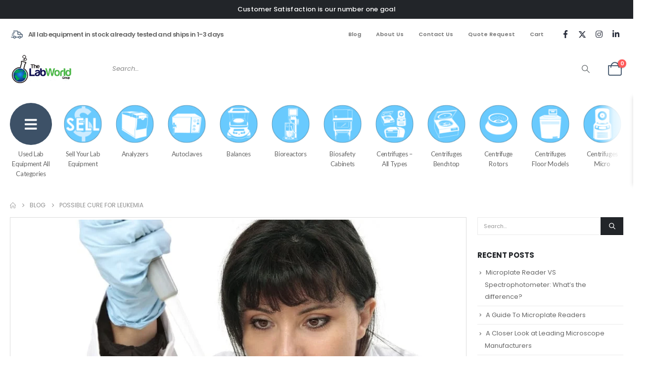

--- FILE ---
content_type: text/html; charset=UTF-8
request_url: https://www.thelabworldgroup.com/blog/possible-cure-leukemia/
body_size: 29985
content:
	<!DOCTYPE html>
	<html class=""  lang="en-US">
	<head>
		<meta http-equiv="X-UA-Compatible" content="IE=edge" />
		<meta http-equiv="Content-Type" content="text/html; charset=UTF-8" />
		<meta name="viewport" content="width=device-width, initial-scale=1, minimum-scale=1" />

		<link rel="profile" href="https://gmpg.org/xfn/11" />
		<link rel="pingback" href="https://www.thelabworldgroup.com/xmlrpc.php" />
		<meta name='robots' content='index, follow, max-image-preview:large, max-snippet:-1, max-video-preview:-1' />

	<!-- This site is optimized with the Yoast SEO Premium plugin v26.7 (Yoast SEO v26.7) - https://yoast.com/wordpress/plugins/seo/ -->
	<title>Possible Cure For Leukemia - The Lab World Group</title>
	<link rel="canonical" href="https://www.thelabworldgroup.com/blog/possible-cure-leukemia/" />
	<meta property="og:locale" content="en_US" />
	<meta property="og:type" content="article" />
	<meta property="og:title" content="Possible Cure For Leukemia" />
	<meta property="og:description" content="Scientists from Stanford have figured out that it’s possible to force leukemia cells to mature into a certain immune cell that could help clear the body of other tumor cells. (ALL) cancer of the immature cells and rapidly progresses. There are several types of ALL and are classified based on the type of lymphocytes the [&hellip;]" />
	<meta property="og:url" content="https://www.thelabworldgroup.com/blog/possible-cure-leukemia/" />
	<meta property="og:site_name" content="The Lab World Group" />
	<meta property="article:publisher" content="https://www.facebook.com/TheLabWorldGroup" />
	<meta property="article:published_time" content="2015-03-20T16:19:42+00:00" />
	<meta property="article:modified_time" content="2021-05-13T19:29:05+00:00" />
	<meta property="og:image" content="https://www.thelabworldgroup.com/wp-content/uploads/2016/08/possible_cure_for_leukemia_0.jpg" />
	<meta property="og:image:width" content="864" />
	<meta property="og:image:height" content="575" />
	<meta property="og:image:type" content="image/jpeg" />
	<meta name="author" content="admin" />
	<meta name="twitter:card" content="summary_large_image" />
	<meta name="twitter:creator" content="@labworldgroup" />
	<meta name="twitter:site" content="@labworldgroup" />
	<meta name="twitter:label1" content="Written by" />
	<meta name="twitter:data1" content="admin" />
	<meta name="twitter:label2" content="Est. reading time" />
	<meta name="twitter:data2" content="1 minute" />
	<script type="application/ld+json" class="yoast-schema-graph">{"@context":"https://schema.org","@graph":[{"@type":"Article","@id":"https://www.thelabworldgroup.com/blog/possible-cure-leukemia/#article","isPartOf":{"@id":"https://www.thelabworldgroup.com/blog/possible-cure-leukemia/"},"author":{"name":"admin","@id":"https://www.thelabworldgroup.com/#/schema/person/cccffab76fab5bb6fc8a2e88f09d131c"},"headline":"Possible Cure For Leukemia","datePublished":"2015-03-20T16:19:42+00:00","dateModified":"2021-05-13T19:29:05+00:00","mainEntityOfPage":{"@id":"https://www.thelabworldgroup.com/blog/possible-cure-leukemia/"},"wordCount":132,"publisher":{"@id":"https://www.thelabworldgroup.com/#organization"},"image":{"@id":"https://www.thelabworldgroup.com/blog/possible-cure-leukemia/#primaryimage"},"thumbnailUrl":"https://www.thelabworldgroup.com/wp-content/uploads/2016/08/possible_cure_for_leukemia_0.jpg","articleSection":["Blog"],"inLanguage":"en-US"},{"@type":"WebPage","@id":"https://www.thelabworldgroup.com/blog/possible-cure-leukemia/","url":"https://www.thelabworldgroup.com/blog/possible-cure-leukemia/","name":"Possible Cure For Leukemia - The Lab World Group","isPartOf":{"@id":"https://www.thelabworldgroup.com/#website"},"primaryImageOfPage":{"@id":"https://www.thelabworldgroup.com/blog/possible-cure-leukemia/#primaryimage"},"image":{"@id":"https://www.thelabworldgroup.com/blog/possible-cure-leukemia/#primaryimage"},"thumbnailUrl":"https://www.thelabworldgroup.com/wp-content/uploads/2016/08/possible_cure_for_leukemia_0.jpg","datePublished":"2015-03-20T16:19:42+00:00","dateModified":"2021-05-13T19:29:05+00:00","breadcrumb":{"@id":"https://www.thelabworldgroup.com/blog/possible-cure-leukemia/#breadcrumb"},"inLanguage":"en-US","potentialAction":[{"@type":"ReadAction","target":["https://www.thelabworldgroup.com/blog/possible-cure-leukemia/"]}]},{"@type":"ImageObject","inLanguage":"en-US","@id":"https://www.thelabworldgroup.com/blog/possible-cure-leukemia/#primaryimage","url":"https://www.thelabworldgroup.com/wp-content/uploads/2016/08/possible_cure_for_leukemia_0.jpg","contentUrl":"https://www.thelabworldgroup.com/wp-content/uploads/2016/08/possible_cure_for_leukemia_0.jpg","width":864,"height":575,"caption":"Stanford University Researchers may have found a cure for Leukemia"},{"@type":"BreadcrumbList","@id":"https://www.thelabworldgroup.com/blog/possible-cure-leukemia/#breadcrumb","itemListElement":[{"@type":"ListItem","position":1,"name":"Home","item":"https://www.thelabworldgroup.com/"},{"@type":"ListItem","position":2,"name":"Possible Cure For Leukemia"}]},{"@type":"WebSite","@id":"https://www.thelabworldgroup.com/#website","url":"https://www.thelabworldgroup.com/","name":"The Lab World Group","description":"Used Lab Equipment Sellers","publisher":{"@id":"https://www.thelabworldgroup.com/#organization"},"potentialAction":[{"@type":"SearchAction","target":{"@type":"EntryPoint","urlTemplate":"https://www.thelabworldgroup.com/?s={search_term_string}"},"query-input":{"@type":"PropertyValueSpecification","valueRequired":true,"valueName":"search_term_string"}}],"inLanguage":"en-US"},{"@type":["Organization","Place"],"@id":"https://www.thelabworldgroup.com/#organization","name":"The Lab World Group","url":"https://www.thelabworldgroup.com/","logo":{"@id":"https://www.thelabworldgroup.com/blog/possible-cure-leukemia/#local-main-organization-logo"},"image":{"@id":"https://www.thelabworldgroup.com/blog/possible-cure-leukemia/#local-main-organization-logo"},"sameAs":["https://www.facebook.com/TheLabWorldGroup","https://x.com/labworldgroup","https://www.instagram.com/thelabworldgroup/","https://www.linkedin.com/company/the-lab-world-group/","https://www.youtube.com/user/LabWorldGroup"],"address":{"@id":"https://www.thelabworldgroup.com/blog/possible-cure-leukemia/#local-main-place-address"},"geo":{"@type":"GeoCoordinates","latitude":"42.391574094858136","longitude":"-71.54815118813207"},"telephone":["(617) 999-5746"],"openingHoursSpecification":[],"email":"purchasing@thelabworldgroup.com"},{"@type":"Person","@id":"https://www.thelabworldgroup.com/#/schema/person/cccffab76fab5bb6fc8a2e88f09d131c","name":"admin","image":{"@type":"ImageObject","inLanguage":"en-US","@id":"https://www.thelabworldgroup.com/#/schema/person/image/","url":"https://secure.gravatar.com/avatar/614680f6208b36d91e5e4781991d69b5385fb43cd11f080a8598768c0aceb009?s=96&d=mm&r=g","contentUrl":"https://secure.gravatar.com/avatar/614680f6208b36d91e5e4781991d69b5385fb43cd11f080a8598768c0aceb009?s=96&d=mm&r=g","caption":"admin"},"sameAs":["https://www.thelabworldgroup.com"]},{"@type":"PostalAddress","@id":"https://www.thelabworldgroup.com/blog/possible-cure-leukemia/#local-main-place-address","streetAddress":"15 Bonazzoli Ave, Unit 1","addressLocality":"Hudson","postalCode":"01749","addressRegion":"Massachussetts","addressCountry":"US"},{"@type":"ImageObject","inLanguage":"en-US","@id":"https://www.thelabworldgroup.com/blog/possible-cure-leukemia/#local-main-organization-logo","url":"https://www.thelabworldgroup.com/wp-content/uploads/2021/05/LOGO@2x-1-e1621605030613.png","contentUrl":"https://www.thelabworldgroup.com/wp-content/uploads/2021/05/LOGO@2x-1-e1621605030613.png","width":281,"height":100,"caption":"The Lab World Group"}]}</script>
	<meta name="geo.placename" content="Hudson" />
	<meta name="geo.position" content="42.391574094858136;-71.54815118813207" />
	<meta name="geo.region" content="United States (US)" />
	<!-- / Yoast SEO Premium plugin. -->


<link rel='dns-prefetch' href='//js.hs-scripts.com' />
<link rel='dns-prefetch' href='//www.google.com' />
<link rel='dns-prefetch' href='//www.googletagmanager.com' />
<link rel='dns-prefetch' href='//fonts.googleapis.com' />
<link rel='dns-prefetch' href='//pagead2.googlesyndication.com' />
<link rel="alternate" type="application/rss+xml" title="The Lab World Group &raquo; Feed" href="https://www.thelabworldgroup.com/feed/" />
<link rel="alternate" type="application/rss+xml" title="The Lab World Group &raquo; Comments Feed" href="https://www.thelabworldgroup.com/comments/feed/" />
<link rel="alternate" title="oEmbed (JSON)" type="application/json+oembed" href="https://www.thelabworldgroup.com/wp-json/oembed/1.0/embed?url=https%3A%2F%2Fwww.thelabworldgroup.com%2Fblog%2Fpossible-cure-leukemia%2F" />
<link rel="alternate" title="oEmbed (XML)" type="text/xml+oembed" href="https://www.thelabworldgroup.com/wp-json/oembed/1.0/embed?url=https%3A%2F%2Fwww.thelabworldgroup.com%2Fblog%2Fpossible-cure-leukemia%2F&#038;format=xml" />
		<link rel="shortcut icon" href="//www.thelabworldgroup.com/wp-content/uploads/2021/05/favicon-16x16-1.png" type="image/x-icon" />
				<link rel="apple-touch-icon" href="//www.thelabworldgroup.com/wp-content/uploads/2021/05/LWG-Apple-iPhone-icon-60.png" />
				<link rel="apple-touch-icon" sizes="120x120" href="//www.thelabworldgroup.com/wp-content/uploads/2021/05/LWG-Apple-iPhone-Retina-Icon-120.png" />
				<link rel="apple-touch-icon" sizes="76x76" href="//www.thelabworldgroup.com/wp-content/uploads/2021/05/LWG-Apple-iPad-Icon-76.png" />
				<link rel="apple-touch-icon" sizes="152x152" href="//www.thelabworldgroup.com/wp-content/uploads/2021/05/LWG-Apple-iPad-Retina-Icon-152.png" />
		<style id='wp-img-auto-sizes-contain-inline-css'>
img:is([sizes=auto i],[sizes^="auto," i]){contain-intrinsic-size:3000px 1500px}
/*# sourceURL=wp-img-auto-sizes-contain-inline-css */
</style>
<link rel='stylesheet' id='woo-conditional-shipping-blocks-style-css' href='https://www.thelabworldgroup.com/wp-content/plugins/woo-conditional-shipping-pro/frontend/css/woo-conditional-shipping.css?ver=3.6.0.free' media='all' />
<link rel='stylesheet' id='wp-components-css' href='https://www.thelabworldgroup.com/wp-includes/css/dist/components/style.min.css?ver=6.9' media='all' />
<link rel='stylesheet' id='flexible-shipping-ups-blocks-integration-frontend-css' href='https://www.thelabworldgroup.com/wp-content/plugins/flexible-shipping-ups-pro/build/point-selection-block-frontend.css?ver=1765577061' media='all' />
<link rel='stylesheet' id='flexible-shipping-ups-blocks-integration-editor-css' href='https://www.thelabworldgroup.com/wp-content/plugins/flexible-shipping-ups-pro/build/point-selection-block.css?ver=1765577061' media='all' />
<style id='wp-emoji-styles-inline-css'>

	img.wp-smiley, img.emoji {
		display: inline !important;
		border: none !important;
		box-shadow: none !important;
		height: 1em !important;
		width: 1em !important;
		margin: 0 0.07em !important;
		vertical-align: -0.1em !important;
		background: none !important;
		padding: 0 !important;
	}
/*# sourceURL=wp-emoji-styles-inline-css */
</style>
<link rel='stylesheet' id='wp-block-library-css' href='https://www.thelabworldgroup.com/wp-includes/css/dist/block-library/style.min.css?ver=6.9' media='all' />
<style id='wp-block-library-theme-inline-css'>
.wp-block-audio :where(figcaption){color:#555;font-size:13px;text-align:center}.is-dark-theme .wp-block-audio :where(figcaption){color:#ffffffa6}.wp-block-audio{margin:0 0 1em}.wp-block-code{border:1px solid #ccc;border-radius:4px;font-family:Menlo,Consolas,monaco,monospace;padding:.8em 1em}.wp-block-embed :where(figcaption){color:#555;font-size:13px;text-align:center}.is-dark-theme .wp-block-embed :where(figcaption){color:#ffffffa6}.wp-block-embed{margin:0 0 1em}.blocks-gallery-caption{color:#555;font-size:13px;text-align:center}.is-dark-theme .blocks-gallery-caption{color:#ffffffa6}:root :where(.wp-block-image figcaption){color:#555;font-size:13px;text-align:center}.is-dark-theme :root :where(.wp-block-image figcaption){color:#ffffffa6}.wp-block-image{margin:0 0 1em}.wp-block-pullquote{border-bottom:4px solid;border-top:4px solid;color:currentColor;margin-bottom:1.75em}.wp-block-pullquote :where(cite),.wp-block-pullquote :where(footer),.wp-block-pullquote__citation{color:currentColor;font-size:.8125em;font-style:normal;text-transform:uppercase}.wp-block-quote{border-left:.25em solid;margin:0 0 1.75em;padding-left:1em}.wp-block-quote cite,.wp-block-quote footer{color:currentColor;font-size:.8125em;font-style:normal;position:relative}.wp-block-quote:where(.has-text-align-right){border-left:none;border-right:.25em solid;padding-left:0;padding-right:1em}.wp-block-quote:where(.has-text-align-center){border:none;padding-left:0}.wp-block-quote.is-large,.wp-block-quote.is-style-large,.wp-block-quote:where(.is-style-plain){border:none}.wp-block-search .wp-block-search__label{font-weight:700}.wp-block-search__button{border:1px solid #ccc;padding:.375em .625em}:where(.wp-block-group.has-background){padding:1.25em 2.375em}.wp-block-separator.has-css-opacity{opacity:.4}.wp-block-separator{border:none;border-bottom:2px solid;margin-left:auto;margin-right:auto}.wp-block-separator.has-alpha-channel-opacity{opacity:1}.wp-block-separator:not(.is-style-wide):not(.is-style-dots){width:100px}.wp-block-separator.has-background:not(.is-style-dots){border-bottom:none;height:1px}.wp-block-separator.has-background:not(.is-style-wide):not(.is-style-dots){height:2px}.wp-block-table{margin:0 0 1em}.wp-block-table td,.wp-block-table th{word-break:normal}.wp-block-table :where(figcaption){color:#555;font-size:13px;text-align:center}.is-dark-theme .wp-block-table :where(figcaption){color:#ffffffa6}.wp-block-video :where(figcaption){color:#555;font-size:13px;text-align:center}.is-dark-theme .wp-block-video :where(figcaption){color:#ffffffa6}.wp-block-video{margin:0 0 1em}:root :where(.wp-block-template-part.has-background){margin-bottom:0;margin-top:0;padding:1.25em 2.375em}
/*# sourceURL=/wp-includes/css/dist/block-library/theme.min.css */
</style>
<style id='classic-theme-styles-inline-css'>
/*! This file is auto-generated */
.wp-block-button__link{color:#fff;background-color:#32373c;border-radius:9999px;box-shadow:none;text-decoration:none;padding:calc(.667em + 2px) calc(1.333em + 2px);font-size:1.125em}.wp-block-file__button{background:#32373c;color:#fff;text-decoration:none}
/*# sourceURL=/wp-includes/css/classic-themes.min.css */
</style>
<style id='global-styles-inline-css'>
:root{--wp--preset--aspect-ratio--square: 1;--wp--preset--aspect-ratio--4-3: 4/3;--wp--preset--aspect-ratio--3-4: 3/4;--wp--preset--aspect-ratio--3-2: 3/2;--wp--preset--aspect-ratio--2-3: 2/3;--wp--preset--aspect-ratio--16-9: 16/9;--wp--preset--aspect-ratio--9-16: 9/16;--wp--preset--color--black: #000000;--wp--preset--color--cyan-bluish-gray: #abb8c3;--wp--preset--color--white: #ffffff;--wp--preset--color--pale-pink: #f78da7;--wp--preset--color--vivid-red: #cf2e2e;--wp--preset--color--luminous-vivid-orange: #ff6900;--wp--preset--color--luminous-vivid-amber: #fcb900;--wp--preset--color--light-green-cyan: #7bdcb5;--wp--preset--color--vivid-green-cyan: #00d084;--wp--preset--color--pale-cyan-blue: #8ed1fc;--wp--preset--color--vivid-cyan-blue: #0693e3;--wp--preset--color--vivid-purple: #9b51e0;--wp--preset--color--primary: var(--porto-primary-color);--wp--preset--color--secondary: var(--porto-secondary-color);--wp--preset--color--tertiary: var(--porto-tertiary-color);--wp--preset--color--quaternary: var(--porto-quaternary-color);--wp--preset--color--dark: var(--porto-dark-color);--wp--preset--color--light: var(--porto-light-color);--wp--preset--color--primary-hover: var(--porto-primary-light-5);--wp--preset--gradient--vivid-cyan-blue-to-vivid-purple: linear-gradient(135deg,rgb(6,147,227) 0%,rgb(155,81,224) 100%);--wp--preset--gradient--light-green-cyan-to-vivid-green-cyan: linear-gradient(135deg,rgb(122,220,180) 0%,rgb(0,208,130) 100%);--wp--preset--gradient--luminous-vivid-amber-to-luminous-vivid-orange: linear-gradient(135deg,rgb(252,185,0) 0%,rgb(255,105,0) 100%);--wp--preset--gradient--luminous-vivid-orange-to-vivid-red: linear-gradient(135deg,rgb(255,105,0) 0%,rgb(207,46,46) 100%);--wp--preset--gradient--very-light-gray-to-cyan-bluish-gray: linear-gradient(135deg,rgb(238,238,238) 0%,rgb(169,184,195) 100%);--wp--preset--gradient--cool-to-warm-spectrum: linear-gradient(135deg,rgb(74,234,220) 0%,rgb(151,120,209) 20%,rgb(207,42,186) 40%,rgb(238,44,130) 60%,rgb(251,105,98) 80%,rgb(254,248,76) 100%);--wp--preset--gradient--blush-light-purple: linear-gradient(135deg,rgb(255,206,236) 0%,rgb(152,150,240) 100%);--wp--preset--gradient--blush-bordeaux: linear-gradient(135deg,rgb(254,205,165) 0%,rgb(254,45,45) 50%,rgb(107,0,62) 100%);--wp--preset--gradient--luminous-dusk: linear-gradient(135deg,rgb(255,203,112) 0%,rgb(199,81,192) 50%,rgb(65,88,208) 100%);--wp--preset--gradient--pale-ocean: linear-gradient(135deg,rgb(255,245,203) 0%,rgb(182,227,212) 50%,rgb(51,167,181) 100%);--wp--preset--gradient--electric-grass: linear-gradient(135deg,rgb(202,248,128) 0%,rgb(113,206,126) 100%);--wp--preset--gradient--midnight: linear-gradient(135deg,rgb(2,3,129) 0%,rgb(40,116,252) 100%);--wp--preset--font-size--small: 13px;--wp--preset--font-size--medium: 20px;--wp--preset--font-size--large: 36px;--wp--preset--font-size--x-large: 42px;--wp--preset--spacing--20: 0.44rem;--wp--preset--spacing--30: 0.67rem;--wp--preset--spacing--40: 1rem;--wp--preset--spacing--50: 1.5rem;--wp--preset--spacing--60: 2.25rem;--wp--preset--spacing--70: 3.38rem;--wp--preset--spacing--80: 5.06rem;--wp--preset--shadow--natural: 6px 6px 9px rgba(0, 0, 0, 0.2);--wp--preset--shadow--deep: 12px 12px 50px rgba(0, 0, 0, 0.4);--wp--preset--shadow--sharp: 6px 6px 0px rgba(0, 0, 0, 0.2);--wp--preset--shadow--outlined: 6px 6px 0px -3px rgb(255, 255, 255), 6px 6px rgb(0, 0, 0);--wp--preset--shadow--crisp: 6px 6px 0px rgb(0, 0, 0);}:where(.is-layout-flex){gap: 0.5em;}:where(.is-layout-grid){gap: 0.5em;}body .is-layout-flex{display: flex;}.is-layout-flex{flex-wrap: wrap;align-items: center;}.is-layout-flex > :is(*, div){margin: 0;}body .is-layout-grid{display: grid;}.is-layout-grid > :is(*, div){margin: 0;}:where(.wp-block-columns.is-layout-flex){gap: 2em;}:where(.wp-block-columns.is-layout-grid){gap: 2em;}:where(.wp-block-post-template.is-layout-flex){gap: 1.25em;}:where(.wp-block-post-template.is-layout-grid){gap: 1.25em;}.has-black-color{color: var(--wp--preset--color--black) !important;}.has-cyan-bluish-gray-color{color: var(--wp--preset--color--cyan-bluish-gray) !important;}.has-white-color{color: var(--wp--preset--color--white) !important;}.has-pale-pink-color{color: var(--wp--preset--color--pale-pink) !important;}.has-vivid-red-color{color: var(--wp--preset--color--vivid-red) !important;}.has-luminous-vivid-orange-color{color: var(--wp--preset--color--luminous-vivid-orange) !important;}.has-luminous-vivid-amber-color{color: var(--wp--preset--color--luminous-vivid-amber) !important;}.has-light-green-cyan-color{color: var(--wp--preset--color--light-green-cyan) !important;}.has-vivid-green-cyan-color{color: var(--wp--preset--color--vivid-green-cyan) !important;}.has-pale-cyan-blue-color{color: var(--wp--preset--color--pale-cyan-blue) !important;}.has-vivid-cyan-blue-color{color: var(--wp--preset--color--vivid-cyan-blue) !important;}.has-vivid-purple-color{color: var(--wp--preset--color--vivid-purple) !important;}.has-black-background-color{background-color: var(--wp--preset--color--black) !important;}.has-cyan-bluish-gray-background-color{background-color: var(--wp--preset--color--cyan-bluish-gray) !important;}.has-white-background-color{background-color: var(--wp--preset--color--white) !important;}.has-pale-pink-background-color{background-color: var(--wp--preset--color--pale-pink) !important;}.has-vivid-red-background-color{background-color: var(--wp--preset--color--vivid-red) !important;}.has-luminous-vivid-orange-background-color{background-color: var(--wp--preset--color--luminous-vivid-orange) !important;}.has-luminous-vivid-amber-background-color{background-color: var(--wp--preset--color--luminous-vivid-amber) !important;}.has-light-green-cyan-background-color{background-color: var(--wp--preset--color--light-green-cyan) !important;}.has-vivid-green-cyan-background-color{background-color: var(--wp--preset--color--vivid-green-cyan) !important;}.has-pale-cyan-blue-background-color{background-color: var(--wp--preset--color--pale-cyan-blue) !important;}.has-vivid-cyan-blue-background-color{background-color: var(--wp--preset--color--vivid-cyan-blue) !important;}.has-vivid-purple-background-color{background-color: var(--wp--preset--color--vivid-purple) !important;}.has-black-border-color{border-color: var(--wp--preset--color--black) !important;}.has-cyan-bluish-gray-border-color{border-color: var(--wp--preset--color--cyan-bluish-gray) !important;}.has-white-border-color{border-color: var(--wp--preset--color--white) !important;}.has-pale-pink-border-color{border-color: var(--wp--preset--color--pale-pink) !important;}.has-vivid-red-border-color{border-color: var(--wp--preset--color--vivid-red) !important;}.has-luminous-vivid-orange-border-color{border-color: var(--wp--preset--color--luminous-vivid-orange) !important;}.has-luminous-vivid-amber-border-color{border-color: var(--wp--preset--color--luminous-vivid-amber) !important;}.has-light-green-cyan-border-color{border-color: var(--wp--preset--color--light-green-cyan) !important;}.has-vivid-green-cyan-border-color{border-color: var(--wp--preset--color--vivid-green-cyan) !important;}.has-pale-cyan-blue-border-color{border-color: var(--wp--preset--color--pale-cyan-blue) !important;}.has-vivid-cyan-blue-border-color{border-color: var(--wp--preset--color--vivid-cyan-blue) !important;}.has-vivid-purple-border-color{border-color: var(--wp--preset--color--vivid-purple) !important;}.has-vivid-cyan-blue-to-vivid-purple-gradient-background{background: var(--wp--preset--gradient--vivid-cyan-blue-to-vivid-purple) !important;}.has-light-green-cyan-to-vivid-green-cyan-gradient-background{background: var(--wp--preset--gradient--light-green-cyan-to-vivid-green-cyan) !important;}.has-luminous-vivid-amber-to-luminous-vivid-orange-gradient-background{background: var(--wp--preset--gradient--luminous-vivid-amber-to-luminous-vivid-orange) !important;}.has-luminous-vivid-orange-to-vivid-red-gradient-background{background: var(--wp--preset--gradient--luminous-vivid-orange-to-vivid-red) !important;}.has-very-light-gray-to-cyan-bluish-gray-gradient-background{background: var(--wp--preset--gradient--very-light-gray-to-cyan-bluish-gray) !important;}.has-cool-to-warm-spectrum-gradient-background{background: var(--wp--preset--gradient--cool-to-warm-spectrum) !important;}.has-blush-light-purple-gradient-background{background: var(--wp--preset--gradient--blush-light-purple) !important;}.has-blush-bordeaux-gradient-background{background: var(--wp--preset--gradient--blush-bordeaux) !important;}.has-luminous-dusk-gradient-background{background: var(--wp--preset--gradient--luminous-dusk) !important;}.has-pale-ocean-gradient-background{background: var(--wp--preset--gradient--pale-ocean) !important;}.has-electric-grass-gradient-background{background: var(--wp--preset--gradient--electric-grass) !important;}.has-midnight-gradient-background{background: var(--wp--preset--gradient--midnight) !important;}.has-small-font-size{font-size: var(--wp--preset--font-size--small) !important;}.has-medium-font-size{font-size: var(--wp--preset--font-size--medium) !important;}.has-large-font-size{font-size: var(--wp--preset--font-size--large) !important;}.has-x-large-font-size{font-size: var(--wp--preset--font-size--x-large) !important;}
:where(.wp-block-post-template.is-layout-flex){gap: 1.25em;}:where(.wp-block-post-template.is-layout-grid){gap: 1.25em;}
:where(.wp-block-term-template.is-layout-flex){gap: 1.25em;}:where(.wp-block-term-template.is-layout-grid){gap: 1.25em;}
:where(.wp-block-columns.is-layout-flex){gap: 2em;}:where(.wp-block-columns.is-layout-grid){gap: 2em;}
:root :where(.wp-block-pullquote){font-size: 1.5em;line-height: 1.6;}
/*# sourceURL=global-styles-inline-css */
</style>
<link rel='stylesheet' id='wpmenucart-icons-css' href='https://www.thelabworldgroup.com/wp-content/plugins/woocommerce-menu-bar-cart/assets/css/wpmenucart-icons.min.css?ver=2.14.12' media='all' />
<style id='wpmenucart-icons-inline-css'>
@font-face{font-family:WPMenuCart;src:url(https://www.thelabworldgroup.com/wp-content/plugins/woocommerce-menu-bar-cart/assets/fonts/WPMenuCart.eot);src:url(https://www.thelabworldgroup.com/wp-content/plugins/woocommerce-menu-bar-cart/assets/fonts/WPMenuCart.eot?#iefix) format('embedded-opentype'),url(https://www.thelabworldgroup.com/wp-content/plugins/woocommerce-menu-bar-cart/assets/fonts/WPMenuCart.woff2) format('woff2'),url(https://www.thelabworldgroup.com/wp-content/plugins/woocommerce-menu-bar-cart/assets/fonts/WPMenuCart.woff) format('woff'),url(https://www.thelabworldgroup.com/wp-content/plugins/woocommerce-menu-bar-cart/assets/fonts/WPMenuCart.ttf) format('truetype'),url(https://www.thelabworldgroup.com/wp-content/plugins/woocommerce-menu-bar-cart/assets/fonts/WPMenuCart.svg#WPMenuCart) format('svg');font-weight:400;font-style:normal;font-display:swap}
/*# sourceURL=wpmenucart-icons-inline-css */
</style>
<link rel='stylesheet' id='wpmenucart-css' href='https://www.thelabworldgroup.com/wp-content/plugins/woocommerce-menu-bar-cart/assets/css/wpmenucart-main.min.css?ver=2.14.12' media='all' />
<style id='wpmenucart-inline-css'>
.et-cart-info { display:none !important; } .site-header-cart { display:none !important; }
/*# sourceURL=wpmenucart-inline-css */
</style>
<style id='woocommerce-inline-inline-css'>
.woocommerce form .form-row .required { visibility: visible; }
/*# sourceURL=woocommerce-inline-inline-css */
</style>
<link rel='stylesheet' id='dashicons-css' href='https://www.thelabworldgroup.com/wp-includes/css/dashicons.min.css?ver=6.9' media='all' />
<link rel='stylesheet' id='thickbox-css' href='https://www.thelabworldgroup.com/wp-includes/js/thickbox/thickbox.css?ver=6.9' media='all' />
<link rel='stylesheet' id='swatchly-frontend-css' href='https://www.thelabworldgroup.com/wp-content/plugins/swatchly/assets/css/frontend.css?ver=1.4.9' media='all' />
<link rel='stylesheet' id='grw-public-main-css-css' href='https://www.thelabworldgroup.com/wp-content/plugins/widget-google-reviews/assets/css/public-main.css?ver=6.9.1' media='all' />
<link rel='stylesheet' id='woo_conditional_shipping_css-css' href='https://www.thelabworldgroup.com/wp-content/plugins/woo-conditional-shipping-pro/includes/frontend/../../frontend/css/woo-conditional-shipping.css?ver=3.6.0.free' media='all' />
<link rel='stylesheet' id='porto-fs-progress-bar-css' href='https://www.thelabworldgroup.com/wp-content/themes/porto/inc/lib/woocommerce-shipping-progress-bar/shipping-progress-bar.css?ver=7.7.2' media='all' />
<link rel='stylesheet' id='porto-css-vars-css' href='https://www.thelabworldgroup.com/wp-content/uploads/porto_styles/theme_css_vars.css?ver=7.7.2' media='all' />
<link rel='stylesheet' id='porto-google-fonts-css' href='//fonts.googleapis.com/css?family=Poppins%3A400%2C400italic%2C500%2C600%2C700%2C800%7CLato%3A400%2C600%2C700%7COpen+Sans%3A400%2C600%2C700&#038;ver=6.9' media='all' />
<link rel='stylesheet' id='elementor-icons-css' href='https://www.thelabworldgroup.com/wp-content/plugins/elementor/assets/lib/eicons/css/elementor-icons.min.css?ver=5.45.0' media='all' />
<link rel='stylesheet' id='elementor-frontend-css' href='https://www.thelabworldgroup.com/wp-content/uploads/elementor/css/custom-frontend.min.css?ver=1768532192' media='all' />
<link rel='stylesheet' id='elementor-post-54278-css' href='https://www.thelabworldgroup.com/wp-content/uploads/elementor/css/post-54278.css?ver=1768532192' media='all' />
<link rel='stylesheet' id='bootstrap-css' href='https://www.thelabworldgroup.com/wp-content/uploads/porto_styles/bootstrap.css?ver=7.7.2' media='all' />
<link rel='stylesheet' id='porto-plugins-css' href='https://www.thelabworldgroup.com/wp-content/themes/porto/css/plugins_optimized.css?ver=7.7.2' media='all' />
<link rel='stylesheet' id='porto-theme-css' href='https://www.thelabworldgroup.com/wp-content/themes/porto/css/theme.css?ver=7.7.2' media='all' />
<link rel='stylesheet' id='porto-widget-follow-us-css' href='https://www.thelabworldgroup.com/wp-content/themes/porto/css/part/widget-follow-us.css?ver=7.7.2' media='all' />
<link rel='stylesheet' id='porto-blog-legacy-css' href='https://www.thelabworldgroup.com/wp-content/themes/porto/css/part/blog-legacy.css?ver=7.7.2' media='all' />
<link rel='stylesheet' id='porto-header-shop-css' href='https://www.thelabworldgroup.com/wp-content/themes/porto/css/part/header-shop.css?ver=7.7.2' media='all' />
<link rel='stylesheet' id='porto-header-legacy-css' href='https://www.thelabworldgroup.com/wp-content/themes/porto/css/part/header-legacy.css?ver=7.7.2' media='all' />
<link rel='stylesheet' id='porto-footer-legacy-css' href='https://www.thelabworldgroup.com/wp-content/themes/porto/css/part/footer-legacy.css?ver=7.7.2' media='all' />
<link rel='stylesheet' id='porto-side-nav-panel-css' href='https://www.thelabworldgroup.com/wp-content/themes/porto/css/part/side-nav-panel.css?ver=7.7.2' media='all' />
<link rel='stylesheet' id='porto-sitemap-css' href='https://www.thelabworldgroup.com/wp-content/themes/porto/css/part/sitemap.css?ver=7.7.2' media='all' />
<link rel='stylesheet' id='porto-media-mobile-sidebar-css' href='https://www.thelabworldgroup.com/wp-content/themes/porto/css/part/media-mobile-sidebar.css?ver=7.7.2' media='(max-width:991px)' />
<link rel='stylesheet' id='porto-shortcodes-css' href='https://www.thelabworldgroup.com/wp-content/uploads/porto_styles/shortcodes.css?ver=7.7.2' media='all' />
<link rel='stylesheet' id='porto-theme-shop-css' href='https://www.thelabworldgroup.com/wp-content/themes/porto/css/theme_shop.css?ver=7.7.2' media='all' />
<link rel='stylesheet' id='porto-shop-legacy-css' href='https://www.thelabworldgroup.com/wp-content/themes/porto/css/part/shop-legacy.css?ver=7.7.2' media='all' />
<link rel='stylesheet' id='porto-theme-elementor-css' href='https://www.thelabworldgroup.com/wp-content/themes/porto/css/theme_elementor.css?ver=7.7.2' media='all' />
<link rel='stylesheet' id='porto-dynamic-style-css' href='https://www.thelabworldgroup.com/wp-content/uploads/porto_styles/dynamic_style.css?ver=7.7.2' media='all' />
<link rel='stylesheet' id='porto-type-builder-css' href='https://www.thelabworldgroup.com/wp-content/plugins/porto-functionality/builders/assets/type-builder.css?ver=3.7.2' media='all' />
<link rel='stylesheet' id='porto-account-login-style-css' href='https://www.thelabworldgroup.com/wp-content/themes/porto/css/theme/shop/login-style/account-login.css?ver=7.7.2' media='all' />
<link rel='stylesheet' id='porto-theme-woopage-css' href='https://www.thelabworldgroup.com/wp-content/themes/porto/css/theme/shop/other/woopage.css?ver=7.7.2' media='all' />
<link rel='stylesheet' id='elementor-post-37-css' href='https://www.thelabworldgroup.com/wp-content/uploads/elementor/css/post-37.css?ver=7.7.2' media='all' />
<link rel='stylesheet' id='porto-style-css' href='https://www.thelabworldgroup.com/wp-content/themes/porto/style.css?ver=7.7.2' media='all' />
<style id='porto-style-inline-css'>
.side-header-narrow-bar-logo{max-width:131px}@media (min-width:992px){}.page-top ul.breadcrumb > li.home{display:inline-block}.page-top ul.breadcrumb > li.home a{position:relative;width:1em;text-indent:-9999px}.page-top ul.breadcrumb > li.home a:after{content:"\e883";font-family:'porto';float:left;text-indent:0}#login-form-popup{max-width:480px}#header .top-links > li.menu-item > a{padding-left:1rem;padding-right:1rem}#header .share-links a{font-size:1rem;color:#282d3b;box-shadow:none}#header .share-links a:not(:hover){background-color:#ffffff}#header .share-links a:hover{color:#ffffff}#header .searchform button,#header .searchform-popup .search-toggle{color:#606669}#header .searchform{border-radius:0}#header .searchform input{border-radius:0 0 0 0}#header .searchform button{border-radius:0 0 0 0}#mini-cart{font-size:28px !important}#mini-cart .cart-subtotal,#mini-cart .minicart-icon{color:#3d5167}.ls-125 .elementor-heading-title{letter-spacing:.125em}.main-content,.left-sidebar,.right-sidebar{padding-top:0}#header .searchform input{min-width:320px}#header .share-links a{box-shadow:none}.sale-text{padding:.3em .8em;transform:rotate(-2deg)}.sale-text strong{font-size:2em;vertical-align:text-top}.top-ten-products .porto-products{margin-left:-10px;margin-right:-10px}.top-ten-products ul.products{flex-wrap:nowrap;margin-left:0;margin-right:0;counter-reset:p_count 0}.top-ten-products ul.products li.product-col:before{counter-increment:p_count;content:counter(p_count)"º";position:absolute;left:20px;top:10px;z-index:2;background:#3d5167;width:2rem;height:2rem;border-radius:1rem;text-align:center;padding-top:.5rem;line-height:1;color:#fff;font-size:1rem;font-weight:600}.top-ten-products .product-image .labels{top:3rem}.top-ten-products .swiper-container-horizontal > .swiper-scrollbar{height:8px;background:#f4f4f4;width:calc(100% - 20px);left:10px}.top-ten-products .swiper-scrollbar-drag{background:#3d5167}.products-inline .product-image,.products-inline .category-list,.products-inline .rating-wrap,.products-inline .yith-wcwl-add-to-wishlist,.products-inline .quickview,.products-inline .add_to_cart_button:before{display:none !important}.products-inline .product-content{display:flex;flex-wrap:wrap}.products-inline li.product-col h3:before{content:'-';margin-right:.5rem}.products-inline .product-content > *:not(:last-child){margin-right:1.25rem}.products-inline .add-links .button{height:auto;min-width:auto;padding:0 !important;background:none !important;line-height:1.3 !important;border-bottom:1px solid !important;color:#3d5167 !important;font-size:.8125rem;letter-spacing:-.025em;font-weight:700;text-transform:capitalize}.products-inline li.product-col{margin-bottom:0 !important}.products-inline li.product-col h3{font-size:.9375rem !important;font-weight:500 !important}.products-inline li.product-col .price{font-family:'Open Sans',sans-serif}.porto-hotspot ul.products li.product .product-image{box-shadow:none}.porto-hotspot .yith-wcwl-add-to-wishlist,.porto-hotspot .quickview{display:none}.porto-hotspot ul.products .add-links .button{width:100%;display:block;height:2.625rem;line-height:2.5rem !important;background:#3d5167 !important;color:#fff !important;margin:0 0 -.5em}.porto-hotspot .add-links .button:before{float:none}.products-slider.nav-style-4 .owl-nav [class*="owl-"]{font-size:18px}.widget_wysija_cont{display:flex;max-width:510px;align-items:center;margin-left:auto;margin-right:auto;border-bottom:1px solid #d8dce1}.widget_wysija_cont + .wpcf7-response-output{max-width:510px;margin-left:auto !important;margin-right:auto !important}.widget_wysija .wysija-paragraph{flex:1;position:relative;margin-bottom:0}.widget_wysija .wysija-paragraph:before{content:"\f0e0";font-family:'Font Awesome 5 Free';font-size:1rem;font-weight:400;color:#3d5167;line-height:1;position:absolute;left:0;top:50%;margin-top:-.5em;z-index:1}.widget_wysija .wysija-input{border:none;padding-left:1.5rem;font-size:.75rem;font-style:italic;box-shadow:none;line-height:2}.widget_wysija .wysija-submit{font-size:.75rem;font-weight:800;padding:.5em .8em;outline:none;box-shadow:none !important}.widget_wysija .wpcf7-form-control-wrap{position:static}.widget_wysija span.wpcf7-not-valid-tip{position:absolute;top:100%;left:0;width:100%}.widget .widget-title,#footer .widget-title{font-size:.9375rem;font-weight:700}#footer .share-links a{width:2.5rem;height:2.5rem;box-shadow:none}#footer .footer-bottom{padding:2rem 0;font-size:1em}#footer .widget > div > ul li{margin-bottom:.625rem}.payment-icons .payment-icon{display:inline-block;vertical-align:middle;margin:3px;width:56px;height:32px;background-color:#d8dce5;background-size:80% auto;background-repeat:no-repeat;background-position:center;transition:opacity .25s}.payment-icons .payment-icon:hover{opacity:.7}.payment-icons .visa{background-image:url(//sw-themes.com/porto_dummy/wp-content/uploads/images/payments/payment-visa.svg)}.payment-icons .paypal{background-image:url(//sw-themes.com/porto_dummy/wp-content/uploads/images/payments/payment-paypal.svg);background-size:85% auto;background-position:50% 48%}.payment-icons .stripe{background-image:url(//sw-themes.com/porto_dummy/wp-content/uploads/images/payments/payment-stripe.png);background-size:60% auto}.payment-icons .verisign{background-image:url(//sw-themes.com/porto_dummy/wp-content/uploads/images/payments/payment-verisign.svg)}.mega-menu{flex-wrap:nowrap}.porto-general-swatch{display:none}.related .woo_rfq_after_shop_loop_button{display:none !important}.nav-scroll-wrapper{position:relative;display:flex;align-items:center}.nav-scroll-wrapper::before,.nav-scroll-wrapper::after{content:'';position:absolute;top:0;bottom:0;width:60px;pointer-events:none;z-index:99;transition:opacity 0.3s ease}.nav-scroll-wrapper::before{left:-10px;background:linear-gradient(to right,rgba(255,255,255,1) 0,rgba(255,255,255,0.8) 50%,rgba(255,255,255,0) 100%)}.nav-scroll-wrapper::after{right:-10px;background:linear-gradient(to left,rgba(255,255,255,1) 0,rgba(255,255,255,0.8) 50%,rgba(255,255,255,0) 100%)}.nav-scroll-wrapper.at-start::before{opacity:0}.nav-scroll-wrapper.at-end::after{opacity:0}.nav-scroll-arrow{position:absolute;top:44%;transform:translateY(-50%);background:#3D5166;border:1px solid #ddd;width:40px;height:180px;display:flex;align-items:center;justify-content:center;cursor:pointer;z-index:100;box-shadow:0 2px 8px rgba(0,0,0,0.15);transition:all 0.2s ease;padding:0;font-size:16px;color:#333}.nav-scroll-arrow i{color:#fff}.nav-scroll-arrow:hover i{color:#3D5166}.nav-scroll-left{left:-60px}.nav-scroll-right{right:-60px}.nav-scroll-arrow:hover{background:#fff;box-shadow:0 4px 12px rgba(0,0,0,0.2);color:#0088cc}.nav-scroll-arrow.hidden{opacity:0;pointer-events:none}.nav-scroll-arrow i{pointer-events:none}button.gpls_rfq_set{background-color:#3D5267 !important}button.gpls_rfq_set:hover{background-color:#6ACAFE !important}button.single_add_to_cart_button{background-color:#4CB747}.rfqcart-link-single{background-color:#FF7D26;color:#fff;text-transform:uppercase;font-weight:bold;padding:12px 20px !important;margin-top:0 !important;transition:.2s}.rfqcart-link-single:hover{color:#fff;background-color:#6ACAFE;transition:.2s}.resp-tabs-list li.resp-tab-item{background-color:#3E5367 !important;color:#fff !important;padding:10px 20px !important;margin-right:5px !important;transition:.2s}.resp-tabs-list li.resp-tab-item:hover{background-color:#6ACAFE !important;transition:.2s}.woocommerce-tabs .resp-tabs-list li.resp-tab-active{background-color:#4CB746 !important;color:#fff !important}
/*# sourceURL=porto-style-inline-css */
</style>
<link rel='stylesheet' id='gpls_woo_rfq_plus_css-css' href='https://www.thelabworldgroup.com/wp-content/plugins/rfqtk/assets/css/rfqtk.css?ver=59291' media='all' />
<link rel='stylesheet' id='gpls_rfqtk_notes-css' href='https://www.thelabworldgroup.com/wp-content/plugins/rfqtk/assets/css/rfqtk_notes.css?ver=82766' media='all' />
<link rel='stylesheet' id='porto-child-style-css' href='https://www.thelabworldgroup.com/wp-content/themes/porto-child/style.css?ver=7.6.2' media='all' />
<link rel='stylesheet' id='gpls_woo_rfq_css-css' href='https://www.thelabworldgroup.com/wp-content/plugins/woo-rfq-for-woocommerce/gpls_assets/css/gpls_woo_rfq.css?ver=89329' media='all' />
<link rel='stylesheet' id='elementor-gf-local-roboto-css' href='https://www.thelabworldgroup.com/wp-content/uploads/elementor/google-fonts/css/roboto.css?ver=1756957487' media='all' />
<link rel='stylesheet' id='elementor-gf-local-robotoslab-css' href='https://www.thelabworldgroup.com/wp-content/uploads/elementor/google-fonts/css/robotoslab.css?ver=1756957489' media='all' />
<script type="text/template" id="tmpl-variation-template">
	<div class="woocommerce-variation-description">{{{ data.variation.variation_description }}}</div>
	<div class="woocommerce-variation-price">{{{ data.variation.price_html }}}</div>
	<div class="woocommerce-variation-availability">{{{ data.variation.availability_html }}}</div>
</script>
<script type="text/template" id="tmpl-unavailable-variation-template">
	<p role="alert">Sorry, this product is unavailable. Please choose a different combination.</p>
</script>
<script src="https://www.thelabworldgroup.com/wp-includes/js/jquery/jquery.min.js?ver=3.7.1" id="jquery-core-js"></script>
<script src="https://www.thelabworldgroup.com/wp-includes/js/jquery/jquery-migrate.min.js?ver=3.4.1" id="jquery-migrate-js"></script>
<script id="jquery-js-after">
jQuery(document).ready(function($) {
        if (typeof $.fn.themePluginLazyLoad === 'undefined') {
            $.fn.themePluginLazyLoad = function(options) {
                return this.each(function() {
                    var $el = $(this);
                    if ($el.is('img') && $el.data('src')) {
                        $el.attr('src', $el.data('src'));
                        if ($el.data('srcset')) {
                            $el.attr('srcset', $el.data('srcset'));
                        }
                        $el.addClass('lazy-load-loaded');
                    }
                    if ($el.data('bg-src')) {
                        $el.css('background-image', 'url(' + $el.data('bg-src') + ')');
                        $el.addClass('lazy-load-loaded');
                    }
                });
            };
        }
    });
    

    jQuery(document).ready(function($) {
        // Wait for Plyr to initialize
        setTimeout(function() {
            // Find all video elements with data-poster attributes
            $('.iconic-woothumbs-plyr[data-poster-gallery]').each(function() {
                var $video = $(this);
                var posterUrl = $video.data('poster-gallery');
                
                if (posterUrl && !$video.attr('poster')) {
                    // Set the actual poster attribute
                    $video.attr('poster', posterUrl);
                    
                    // Also update the Plyr poster div if it exists
                    var $posterDiv = $video.siblings('.plyr__poster');
                    if ($posterDiv.length) {
                        $posterDiv.css('background-image', 'url("' + posterUrl + '")');
                    }
                }
            });
        }, 500);
    });
    

    jQuery(document).ready(function($) {
        $('.porto-sticky-navbar .link-blog a').attr('href', 'https://www.thelabworldgroup.com/blog/');
    });
    
//# sourceURL=jquery-js-after
</script>
<script src="https://www.thelabworldgroup.com/wp-content/plugins/recaptcha-woo/js/rcfwc.js?ver=1.0" id="rcfwc-js-js" defer data-wp-strategy="defer"></script>
<script src="https://www.google.com/recaptcha/api.js?hl=en_US" id="recaptcha-js" defer data-wp-strategy="defer"></script>
<script src="https://www.thelabworldgroup.com/wp-content/plugins/woocommerce/assets/js/jquery-blockui/jquery.blockUI.min.js?ver=2.7.0-wc.10.4.3" id="wc-jquery-blockui-js" data-wp-strategy="defer"></script>
<script id="wc-add-to-cart-js-extra">
var wc_add_to_cart_params = {"ajax_url":"/wp-admin/admin-ajax.php","wc_ajax_url":"/?wc-ajax=%%endpoint%%","i18n_view_cart":"View cart","cart_url":"https://www.thelabworldgroup.com/cart-2/","is_cart":"","cart_redirect_after_add":"no"};
//# sourceURL=wc-add-to-cart-js-extra
</script>
<script src="https://www.thelabworldgroup.com/wp-content/plugins/woocommerce/assets/js/frontend/add-to-cart.min.js?ver=10.4.3" id="wc-add-to-cart-js" defer data-wp-strategy="defer"></script>
<script src="https://www.thelabworldgroup.com/wp-content/plugins/woocommerce/assets/js/js-cookie/js.cookie.min.js?ver=2.1.4-wc.10.4.3" id="wc-js-cookie-js" data-wp-strategy="defer"></script>
<script defer="defer" src="https://www.thelabworldgroup.com/wp-content/plugins/widget-google-reviews/assets/js/public-main.js?ver=6.9.1" id="grw-public-main-js-js"></script>
<script id="woo-conditional-shipping-js-js-extra">
var conditional_shipping_settings = {"trigger_fields":[]};
//# sourceURL=woo-conditional-shipping-js-js-extra
</script>
<script src="https://www.thelabworldgroup.com/wp-content/plugins/woo-conditional-shipping-pro/includes/frontend/../../frontend/js/woo-conditional-shipping.js?ver=3.6.0.free" id="woo-conditional-shipping-js-js"></script>
<script id="wc-cart-fragments-js-extra">
var wc_cart_fragments_params = {"ajax_url":"/wp-admin/admin-ajax.php","wc_ajax_url":"/?wc-ajax=%%endpoint%%","cart_hash_key":"wc_cart_hash_f67be14bbb3f2f91901e9e5dd2f36380","fragment_name":"wc_fragments_f67be14bbb3f2f91901e9e5dd2f36380","request_timeout":"15000"};
//# sourceURL=wc-cart-fragments-js-extra
</script>
<script src="https://www.thelabworldgroup.com/wp-content/plugins/woocommerce/assets/js/frontend/cart-fragments.min.js?ver=10.4.3" id="wc-cart-fragments-js" defer data-wp-strategy="defer"></script>

<!-- Google tag (gtag.js) snippet added by Site Kit -->
<!-- Google Analytics snippet added by Site Kit -->
<script src="https://www.googletagmanager.com/gtag/js?id=GT-WF379M6" id="google_gtagjs-js" async></script>
<script id="google_gtagjs-js-after">
window.dataLayer = window.dataLayer || [];function gtag(){dataLayer.push(arguments);}
gtag("set","linker",{"domains":["www.thelabworldgroup.com"]});
gtag("js", new Date());
gtag("set", "developer_id.dZTNiMT", true);
gtag("config", "GT-WF379M6");
 window._googlesitekit = window._googlesitekit || {}; window._googlesitekit.throttledEvents = []; window._googlesitekit.gtagEvent = (name, data) => { var key = JSON.stringify( { name, data } ); if ( !! window._googlesitekit.throttledEvents[ key ] ) { return; } window._googlesitekit.throttledEvents[ key ] = true; setTimeout( () => { delete window._googlesitekit.throttledEvents[ key ]; }, 5 ); gtag( "event", name, { ...data, event_source: "site-kit" } ); }; 
//# sourceURL=google_gtagjs-js-after
</script>
<link rel="https://api.w.org/" href="https://www.thelabworldgroup.com/wp-json/" /><link rel="alternate" title="JSON" type="application/json" href="https://www.thelabworldgroup.com/wp-json/wp/v2/posts/11584" /><link rel="EditURI" type="application/rsd+xml" title="RSD" href="https://www.thelabworldgroup.com/xmlrpc.php?rsd" />
<meta name="generator" content="WordPress 6.9" />
<meta name="generator" content="WooCommerce 10.4.3" />
<link rel='shortlink' href='https://www.thelabworldgroup.com/?p=11584' />
<meta name="generator" content="Site Kit by Google 1.168.0" />			<!-- DO NOT COPY THIS SNIPPET! Start of Page Analytics Tracking for HubSpot WordPress plugin v11.3.33-->
			<script class="hsq-set-content-id" data-content-id="blog-post">
				var _hsq = _hsq || [];
				_hsq.push(["setContentType", "blog-post"]);
			</script>
			<!-- DO NOT COPY THIS SNIPPET! End of Page Analytics Tracking for HubSpot WordPress plugin -->
			        <style>
        /* Hide back to list button/link for logged-out users */
        .woocommerce-button.back-to-list,
        a[href*="orders"],
        .back-to-orders,
        .return-to-shop a[href*="orders"] {
            display: none !important;
        }
        </style>
        	<noscript><style>.woocommerce-product-gallery{ opacity: 1 !important; }</style></noscript>
	
<!-- Google AdSense meta tags added by Site Kit -->
<meta name="google-adsense-platform-account" content="ca-host-pub-2644536267352236">
<meta name="google-adsense-platform-domain" content="sitekit.withgoogle.com">
<!-- End Google AdSense meta tags added by Site Kit -->
<meta name="generator" content="Elementor 3.34.1; features: additional_custom_breakpoints; settings: css_print_method-external, google_font-enabled, font_display-auto">
			<style>
				.e-con.e-parent:nth-of-type(n+4):not(.e-lazyloaded):not(.e-no-lazyload),
				.e-con.e-parent:nth-of-type(n+4):not(.e-lazyloaded):not(.e-no-lazyload) * {
					background-image: none !important;
				}
				@media screen and (max-height: 1024px) {
					.e-con.e-parent:nth-of-type(n+3):not(.e-lazyloaded):not(.e-no-lazyload),
					.e-con.e-parent:nth-of-type(n+3):not(.e-lazyloaded):not(.e-no-lazyload) * {
						background-image: none !important;
					}
				}
				@media screen and (max-height: 640px) {
					.e-con.e-parent:nth-of-type(n+2):not(.e-lazyloaded):not(.e-no-lazyload),
					.e-con.e-parent:nth-of-type(n+2):not(.e-lazyloaded):not(.e-no-lazyload) * {
						background-image: none !important;
					}
				}
			</style>
			
<!-- Google AdSense snippet added by Site Kit -->
<script async src="https://pagead2.googlesyndication.com/pagead/js/adsbygoogle.js?client=ca-pub-8579814022004341&amp;host=ca-host-pub-2644536267352236" crossorigin="anonymous"></script>

<!-- End Google AdSense snippet added by Site Kit -->
<link rel="icon" href="https://www.thelabworldgroup.com/wp-content/uploads/2021/05/cropped-LabWorld512x512-1-32x32.png" sizes="32x32" />
<link rel="icon" href="https://www.thelabworldgroup.com/wp-content/uploads/2021/05/cropped-LabWorld512x512-1-192x192.png" sizes="192x192" />
<link rel="apple-touch-icon" href="https://www.thelabworldgroup.com/wp-content/uploads/2021/05/cropped-LabWorld512x512-1-180x180.png" />
<meta name="msapplication-TileImage" content="https://www.thelabworldgroup.com/wp-content/uploads/2021/05/cropped-LabWorld512x512-1-270x270.png" />
	</head>
	<body class="wp-singular post-template-default single single-post postid-11584 single-format-standard wp-embed-responsive wp-theme-porto wp-child-theme-porto-child theme-porto woocommerce-no-js iconic-woothumbs-porto-child login-popup full blog-1 elementor-default elementor-kit-54278">
	
	<div class="page-wrapper"><!-- page wrapper -->
		
											<!-- header wrapper -->
				<div class="header-wrapper">
										
<header  id="header" class="header-builder header-builder-p">
<style>.porto-block-html-top { font-weight: 500; font-size: .9286em; line-height: 1.4; letter-spacing: .025em; overflow: hidden; }
.porto-block-html-top .mfp-close { top: 50%; transform: translateY(-50%) rotateZ(45deg); color: inherit; opacity: .7; }
.porto-block-html-top small { font-size: .8461em; font-weight: 400; opacity: .5; }
.porto-block-html-top a { text-transform: uppercase; display: inline-block; padding: .4rem .5rem; font-size: 0.625rem; font-weight: 700; background: #151719; color: #fff; text-decoration: none; }

#header .main-menu::-webkit-scrollbar { height: 8px; }
#header .main-menu::-webkit-scrollbar-track { background: #f4f4f4; border-radius: 8px; margin: 8px; }
#header .main-menu::-webkit-scrollbar-thumb { background: #3d5167; border-radius: 8px; }
#header .main-menu > li.menu-item { max-width: 8.3333%; flex: 0 0 8.3333%; margin: 0 }
#header .main-menu > li.menu-item:last-child { margin-right: 0 }
#header .main-menu > li.menu-item > a { height: 100%; width: 100%; text-align: center; display: flex; flex-direction: column }
#header .main-menu .thumb-info { position: static; transform: none; width: auto; opacity: 1; padding-top: 0; margin: 0 0 .5rem; order: -1 }
#header .main-menu .thumb-info-wrapper { width: 100%; height: auto; box-shadow: none; border-radius: 50% }
#header .main-menu .thumb-info-image { width: 100%; height: auto; padding-top: 100%; transition: none }
#header .main-menu .fa-bars { margin: 0 0 .5rem; display: block; width: auto; padding-top: 100%; background: #3d5167; border-radius: 50%; position: relative }
#header .main-menu .fa-bars:before { position: absolute; top: 50%; left: 0; right: 0; line-height: 1; font-size: 28px; color: #fff; margin-top: -14px; text-align: center }

@media (min-width: 992px) {
  #header .elementor-widget-porto_hb_search_form, #header .searchform .text { flex: 1 }
  #header .elementor-widget-porto_hb_logo { width: 16.6666%; max-width: none; margin-right: 20px }
  #header .logo img { max-width: 131px }
  #header .searchform-popup { width: 100%; }
  #header .searchform { width: 100%; box-shadow: none; border-bottom: 1px solid #d8dce1 }
  #header .searchform input { width: 100%; padding-left: 0; font-style: italic }
  #header .main-menu { display: -ms-flexbox; display: flex; width: calc(100% + 20px); overflow-x: auto; overflow-y: hidden; -webkit-overflow-scrolling: touch; margin-bottom: 20px; margin-left: -10px; margin-right: -10px }
  #header .searchform .live-search-list { left: 0; right: 0 }
}</style><div class="porto-block" data-id="37"><div class="container-fluid">		<div data-elementor-type="wp-post" data-elementor-id="37" class="elementor elementor-37" data-elementor-post-type="porto_builder">
						<section class="elementor-section elementor-top-section elementor-element elementor-element-bc8db55 porto-block-html-top background-color-dark text-color-light position-relative elementor-section-boxed elementor-section-height-default elementor-section-height-default" data-id="bc8db55" data-element_type="section" data-settings="{&quot;animation&quot;:&quot;none&quot;}">
		
							<div class="elementor-container elementor-column-gap-default">
											<div class="elementor-column elementor-col-100 elementor-top-column elementor-element elementor-element-7141b61 mb-0" data-id="7141b61" data-element_type="column">
					<div class="elementor-widget-wrap elementor-element-populated">
								<div class="elementor-element elementor-element-222e21d w-auto mx-auto elementor-widget elementor-widget-html" data-id="222e21d" data-element_type="widget" data-settings="{&quot;_animation&quot;:&quot;none&quot;}" data-widget_type="html.default">
				<div class="elementor-widget-container">
					Customer Satisfaction is our number one goal				</div>
				</div>
					</div>
				</div>
					</div>
				</section>
				<section class="elementor-section elementor-top-section elementor-element elementor-element-80dbdbe elementor-section-content-middle elementor-section-boxed elementor-section-height-default elementor-section-height-default" data-id="80dbdbe" data-element_type="section" data-settings="{&quot;animation&quot;:&quot;none&quot;}">
		
							<div class="elementor-container elementor-column-gap-default">
											<div class="elementor-column elementor-col-100 elementor-top-column elementor-element elementor-element-af761ff" data-id="af761ff" data-element_type="column">
					<div class="elementor-widget-wrap elementor-element-populated">
								<section class="elementor-section elementor-inner-section elementor-element elementor-element-49ae6ac mb-3 elementor-section-content-middle elementor-section-boxed elementor-section-height-default elementor-section-height-default" data-id="49ae6ac" data-element_type="section">
		
							<div class="elementor-container elementor-column-gap-narrow">
											<div class="elementor-column elementor-col-100 elementor-inner-column elementor-element elementor-element-9a9ccd6" data-id="9a9ccd6" data-element_type="column">
					<div class="elementor-widget-wrap elementor-element-populated">
								<div class="elementor-element elementor-element-fa114e0 mr-auto d-none d-md-block elementor-widget elementor-widget-porto_info_box" data-id="fa114e0" data-element_type="widget" data-settings="{&quot;_animation&quot;:&quot;none&quot;}" data-widget_type="porto_info_box.default">
				<div class="elementor-widget-container">
					<div class="porto-sicon-box style_1 default-icon"><div class="porto-sicon-default"><div class="porto-just-icon-wrapper porto-icon none" style="margin-right:0.5rem;"><i class="porto-icon-shipping"></i></div></div><div class="porto-sicon-header"><h4 class="porto-sicon-title" style="">All lab equipment in stock already tested and ships in 1-3 days</h4></div> <!-- header --></div><!-- porto-sicon-box -->				</div>
				</div>
				<div class="elementor-element elementor-element-e5ddf5b elementor-hidden-tablet elementor-hidden-phone elementor-widget elementor-widget-porto_hb_menu" data-id="e5ddf5b" data-element_type="widget" data-settings="{&quot;_animation&quot;:&quot;none&quot;}" data-widget_type="porto_hb_menu.default">
				<div class="elementor-widget-container">
					<ul id="menu-top-navigation" class="top-links mega-menu show-arrow"><li id="nav-menu-item-176579" class="menu-item menu-item-type-post_type menu-item-object-page narrow"><a href="https://www.thelabworldgroup.com/blog/">Blog</a></li>
<li id="nav-menu-item-662" class="menu-item menu-item-type-post_type menu-item-object-page narrow"><a href="https://www.thelabworldgroup.com/about-us/">About Us</a></li>
<li id="nav-menu-item-266" class="menu-item menu-item-type-post_type menu-item-object-page narrow"><a href="https://www.thelabworldgroup.com/contact-us/">Contact Us</a></li>
<li id="nav-menu-item-176580" class="menu-item menu-item-type-post_type menu-item-object-page narrow"><a href="https://www.thelabworldgroup.com/quote-request/">Quote Request</a></li>
<li id="nav-menu-item-267" class="menu-item menu-item-type-post_type menu-item-object-page narrow"><a href="https://www.thelabworldgroup.com/cart-2/">Cart</a></li>
</ul>				</div>
				</div>
				<div class="elementor-element elementor-element-87c1b52 elementor-widget elementor-widget-porto_hb_social" data-id="87c1b52" data-element_type="widget" data-settings="{&quot;_animation&quot;:&quot;none&quot;}" data-widget_type="porto_hb_social.default">
				<div class="elementor-widget-container">
					<div class="share-links">		<a target="_blank"  rel="nofollow noopener noreferrer" class="share-facebook" href="https://www.facebook.com/TheLabWorldGroup" aria-label="Facebook" title="Facebook"></a>
				<a target="_blank"  rel="nofollow noopener noreferrer" class="share-twitter" href="https://twitter.com/labworldgroup" aria-label="X" title="X"></a>
				<a target="_blank"  rel="nofollow noopener noreferrer" class="share-instagram" href="https://www.instagram.com/thelabworldgroup/" aria-label="Instagram" title="Instagram"></a>
				<a target="_blank"  rel="nofollow noopener noreferrer" class="share-linkedin" href="https://www.linkedin.com/company/the-lab-world-group" aria-label="LinkedIn" title="LinkedIn"></a>
		</div>				</div>
				</div>
					</div>
				</div>
					</div>
				</section>
				<div class="elementor-element elementor-element-1ef2d9a d-lg-none mx-0 elementor-widget elementor-widget-porto_hb_menu_icon" data-id="1ef2d9a" data-element_type="widget" data-widget_type="porto_hb_menu_icon.default">
				<div class="elementor-widget-container">
					<a  aria-label="Mobile Menu" href="#" class="mobile-toggle ps-0"><i class="fas fa-bars"></i></a>				</div>
				</div>
				<div class="elementor-element elementor-element-a4c7950 mr-auto elementor-widget elementor-widget-porto_hb_logo" data-id="a4c7950" data-element_type="widget" data-settings="{&quot;_animation&quot;:&quot;none&quot;}" data-widget_type="porto_hb_logo.default">
				<div class="elementor-widget-container">
					
	<div class="logo">
	<a aria-label="Site Logo" href="https://www.thelabworldgroup.com/" title="The Lab World Group - Used Lab Equipment Sellers"  rel="home">
		<img class="img-responsive sticky-logo" width="360" height="183" src="//www.thelabworldgroup.com/wp-content/uploads/2021/05/LOGO.png" alt="The Lab World Group" /><img class="img-responsive sticky-retina-logo" width="360" height="183" src="//www.thelabworldgroup.com/wp-content/uploads/2021/05/LOGO@2x-1-e1621605030613.png" alt="The Lab World Group" style="max-height:183px;" /><img class="img-responsive standard-logo" width="360" height="183" src="//www.thelabworldgroup.com/wp-content/uploads/2021/05/LOGO.png" alt="The Lab World Group" /><img class="img-responsive retina-logo" width="360" height="183" src="//www.thelabworldgroup.com/wp-content/uploads/2021/05/LOGO@2x-1-e1621605030613.png" alt="The Lab World Group" style="max-height:183px;" />	</a>
	</div>
					</div>
				</div>
				<div class="elementor-element elementor-element-c05f8ac elementor-widget elementor-widget-porto_hb_search_form" data-id="c05f8ac" data-element_type="widget" data-settings="{&quot;_animation&quot;:&quot;none&quot;}" data-widget_type="porto_hb_search_form.default">
				<div class="elementor-widget-container">
					<div class="searchform-popup advanced-popup  advanced-search-layout search-rounded"><a  class="search-toggle" role="button" aria-label="Search Toggle" href="#"><i class="porto-icon-magnifier"></i><span class="search-text">Search</span></a>	<form action="https://www.thelabworldgroup.com/" method="get"
		class="searchform search-layout-advanced">
		<div class="searchform-fields">
			<span class="text"><input name="s" type="text" value="" placeholder="Search&hellip;" autocomplete="off" /></span>
							<input type="hidden" name="post_type" value="product"/>
							<span class="button-wrap">
				<button class="btn btn-special" aria-label="Search" title="Search" type="submit">
					<i class="porto-icon-magnifier"></i>
				</button>
							</span>
		</div>
			</form>
	</div>				</div>
				</div>
				<div class="elementor-element elementor-element-1f140de elementor-widget elementor-widget-porto_hb_mini_cart" data-id="1f140de" data-element_type="widget" data-settings="{&quot;_animation&quot;:&quot;none&quot;}" data-widget_type="porto_hb_mini_cart.default">
				<div class="elementor-widget-container">
							<div id="mini-cart" aria-haspopup="true" class="mini-cart simple">
			<div class="cart-head">
			<span class="cart-icon"><i class="minicart-icon porto-icon-cart-thick"></i><span class="cart-items">0</span></span><span class="cart-items-text">0</span>			</div>
			<div class="cart-popup widget_shopping_cart">
				<div class="widget_shopping_cart_content">
									<div class="cart-loading"></div>
								</div>
			</div>
				</div>
						</div>
				</div>
					</div>
				</div>
					</div>
				</section>
				<section class="elementor-section elementor-top-section elementor-element elementor-element-259d827 pt-3 elementor-hidden-tablet elementor-hidden-phone elementor-section-boxed elementor-section-height-default elementor-section-height-default" data-id="259d827" data-element_type="section" data-settings="{&quot;animation&quot;:&quot;none&quot;}">
		
							<div class="elementor-container elementor-column-gap-no">
											<div class="elementor-column elementor-col-100 elementor-top-column elementor-element elementor-element-c8a6f2b" data-id="c8a6f2b" data-element_type="column" data-settings="{&quot;animation&quot;:&quot;none&quot;}">
					<div class="elementor-widget-wrap elementor-element-populated">
								<div class="elementor-element elementor-element-e67c621 w-100 elementor-widget elementor-widget-porto_hb_menu" data-id="e67c621" data-element_type="widget" data-settings="{&quot;_animation&quot;:&quot;none&quot;}" data-widget_type="porto_hb_menu.default">
				<div class="elementor-widget-container">
					            <link rel="stylesheet" id="porto-thumb-info-css" href="https://www.thelabworldgroup.com/wp-content/themes/porto/css/part/thumb-info.css?ver=7.7.2" type="text/css" media="all" />                         <link rel="stylesheet" id="porto-menu-thumb-info-css" href="https://www.thelabworldgroup.com/wp-content/themes/porto/css/part/menu-thumb-info.css?ver=7.7.2" type="text/css" media="all" />             <ul id="menu-main-menu" class="main-menu mega-menu show-arrow"><li id="nav-menu-item-268" class="menu-item menu-item-type-post_type menu-item-object-page narrow"><a href="https://www.thelabworldgroup.com/shop/"><i class="fas fa-bars"></i>Used Lab Equipment All Categories</a></li>
<li id="nav-menu-item-597" class="menu-item menu-item-type-post_type menu-item-object-page narrow"><a href="https://www.thelabworldgroup.com/sell-used-lab-equipment/" class=" has-preview">Sell Your Lab Equipment<span class="thumb-info thumb-info-preview"><span class="thumb-info-wrapper"><span class="thumb-info-image" style="background-image: url(//www.thelabworldgroup.com/wp-content/uploads/2021/05/Sell-Icon-w-Outline.png);"></span></span></span></a></li>
<li id="nav-menu-item-379" class="menu-item menu-item-type-taxonomy menu-item-object-product_cat narrow"><a href="https://www.thelabworldgroup.com/product-category/lab-analyzers/" class=" has-preview">Analyzers<span class="thumb-info thumb-info-preview"><span class="thumb-info-wrapper"><span class="thumb-info-image" style="background-image: url(//www.thelabworldgroup.com/wp-content/uploads/2021/05/analyzers.png);"></span></span></span></a></li>
<li id="nav-menu-item-380" class="menu-item menu-item-type-taxonomy menu-item-object-product_cat narrow"><a href="https://www.thelabworldgroup.com/product-category/autoclaves/" class=" has-preview">Autoclaves<span class="thumb-info thumb-info-preview"><span class="thumb-info-wrapper"><span class="thumb-info-image" style="background-image: url(//www.thelabworldgroup.com/wp-content/uploads/2021/05/autoclave.png);"></span></span></span></a></li>
<li id="nav-menu-item-381" class="menu-item menu-item-type-taxonomy menu-item-object-product_cat narrow"><a href="https://www.thelabworldgroup.com/product-category/analytical-balances/" class=" has-preview">Balances<span class="thumb-info thumb-info-preview"><span class="thumb-info-wrapper"><span class="thumb-info-image" style="background-image: url(//www.thelabworldgroup.com/wp-content/uploads/2021/05/balance.png);"></span></span></span></a></li>
<li id="nav-menu-item-382" class="menu-item menu-item-type-taxonomy menu-item-object-product_cat narrow"><a href="https://www.thelabworldgroup.com/product-category/bioreactors/" class=" has-preview">Bioreactors<span class="thumb-info thumb-info-preview"><span class="thumb-info-wrapper"><span class="thumb-info-image" style="background-image: url(//www.thelabworldgroup.com/wp-content/uploads/2021/05/bioreactor.png);"></span></span></span></a></li>
<li id="nav-menu-item-383" class="menu-item menu-item-type-taxonomy menu-item-object-product_cat narrow"><a href="https://www.thelabworldgroup.com/product-category/biosafety-cabinets/" class=" has-preview">Biosafety Cabinets<span class="thumb-info thumb-info-preview"><span class="thumb-info-wrapper"><span class="thumb-info-image" style="background-image: url(//www.thelabworldgroup.com/wp-content/uploads/2021/05/biosafety-cabinet.png);"></span></span></span></a></li>
<li id="nav-menu-item-429" class="menu-item menu-item-type-taxonomy menu-item-object-product_cat narrow"><a href="https://www.thelabworldgroup.com/product-category/centrifuges/" class=" has-preview">Centrifuges &#8211; All Types<span class="thumb-info thumb-info-preview"><span class="thumb-info-wrapper"><span class="thumb-info-image" style="background-image: url(//www.thelabworldgroup.com/wp-content/uploads/2021/05/all-centrifuges.png);"></span></span></span></a></li>
<li id="nav-menu-item-430" class="menu-item menu-item-type-taxonomy menu-item-object-product_cat narrow"><a href="https://www.thelabworldgroup.com/product-category/centrifuges/benchtop-centrifuges/" class=" has-preview">Centrifuges Benchtop<span class="thumb-info thumb-info-preview"><span class="thumb-info-wrapper"><span class="thumb-info-image" style="background-image: url(//www.thelabworldgroup.com/wp-content/uploads/2021/05/centrifuge-benchtop.png);"></span></span></span></a></li>
<li id="nav-menu-item-431" class="menu-item menu-item-type-taxonomy menu-item-object-product_cat narrow"><a href="https://www.thelabworldgroup.com/product-category/centrifuges/centrifuge-rotors/" class=" has-preview">Centrifuge Rotors<span class="thumb-info thumb-info-preview"><span class="thumb-info-wrapper"><span class="thumb-info-image" style="background-image: url(//www.thelabworldgroup.com/wp-content/uploads/2021/05/cetnrifuge-rotor.png);"></span></span></span></a></li>
<li id="nav-menu-item-432" class="menu-item menu-item-type-taxonomy menu-item-object-product_cat narrow"><a href="https://www.thelabworldgroup.com/product-category/centrifuges/floor-centrifuges/" class=" has-preview">Centrifuges Floor Models<span class="thumb-info thumb-info-preview"><span class="thumb-info-wrapper"><span class="thumb-info-image" style="background-image: url(//www.thelabworldgroup.com/wp-content/uploads/2021/05/centrifuge-floor.png);"></span></span></span></a></li>
<li id="nav-menu-item-433" class="menu-item menu-item-type-taxonomy menu-item-object-product_cat narrow"><a href="https://www.thelabworldgroup.com/product-category/centrifuges/micro-centrifuges/" class=" has-preview">Centrifuges Micro<span class="thumb-info thumb-info-preview"><span class="thumb-info-wrapper"><span class="thumb-info-image" style="background-image: url(//www.thelabworldgroup.com/wp-content/uploads/2021/05/centrifuge-micro.png);"></span></span></span></a></li>
<li id="nav-menu-item-497" class="menu-item menu-item-type-taxonomy menu-item-object-product_cat narrow"><a href="https://www.thelabworldgroup.com/product-category/centrifuges/refrigerated-centrifuges/" class=" has-preview">Centrifuges Refrigerated<span class="thumb-info thumb-info-preview"><span class="thumb-info-wrapper"><span class="thumb-info-image" style="background-image: url(//www.thelabworldgroup.com/wp-content/uploads/2021/05/centrifuge-refrigerated.png);"></span></span></span></a></li>
<li id="nav-menu-item-434" class="menu-item menu-item-type-taxonomy menu-item-object-product_cat narrow"><a href="https://www.thelabworldgroup.com/product-category/chemical-storage-cabinet/" class=" has-preview">Chemical Storage Cabinet<span class="thumb-info thumb-info-preview"><span class="thumb-info-wrapper"><span class="thumb-info-image" style="background-image: url(//www.thelabworldgroup.com/wp-content/uploads/2021/05/chemical-storage-cabinet.png);"></span></span></span></a></li>
<li id="nav-menu-item-435" class="menu-item menu-item-type-taxonomy menu-item-object-product_cat narrow"><a href="https://www.thelabworldgroup.com/product-category/recirculating-chillers/" class=" has-preview">Chillers<span class="thumb-info thumb-info-preview"><span class="thumb-info-wrapper"><span class="thumb-info-image" style="background-image: url(//www.thelabworldgroup.com/wp-content/uploads/2021/05/chiller.png);"></span></span></span></a></li>
<li id="nav-menu-item-436" class="menu-item menu-item-type-taxonomy menu-item-object-product_cat narrow"><a href="https://www.thelabworldgroup.com/product-category/hplc-chromatography-systems/" class=" has-preview">Chromatography<span class="thumb-info thumb-info-preview"><span class="thumb-info-wrapper"><span class="thumb-info-image" style="background-image: url(//www.thelabworldgroup.com/wp-content/uploads/2021/05/chromatography-hplc.png);"></span></span></span></a></li>
<li id="nav-menu-item-437" class="menu-item menu-item-type-taxonomy menu-item-object-product_cat narrow"><a href="https://www.thelabworldgroup.com/product-category/lab-consumables/" class=" has-preview">Consumables<span class="thumb-info thumb-info-preview"><span class="thumb-info-wrapper"><span class="thumb-info-image" style="background-image: url(//www.thelabworldgroup.com/wp-content/uploads/2021/05/consumables.png);"></span></span></span></a></li>
<li id="nav-menu-item-438" class="menu-item menu-item-type-taxonomy menu-item-object-product_cat narrow"><a href="https://www.thelabworldgroup.com/product-category/particle-cell-counters/" class=" has-preview">Counters<span class="thumb-info thumb-info-preview"><span class="thumb-info-wrapper"><span class="thumb-info-image" style="background-image: url(//www.thelabworldgroup.com/wp-content/uploads/2021/05/counters.png);"></span></span></span></a></li>
<li id="nav-menu-item-439" class="menu-item menu-item-type-taxonomy menu-item-object-product_cat narrow"><a href="https://www.thelabworldgroup.com/product-category/coverslippers/" class=" has-preview">Coverslippers<span class="thumb-info thumb-info-preview"><span class="thumb-info-wrapper"><span class="thumb-info-image" style="background-image: url(//www.thelabworldgroup.com/wp-content/uploads/2021/05/coverslipper.png);"></span></span></span></a></li>
<li id="nav-menu-item-440" class="menu-item menu-item-type-taxonomy menu-item-object-product_cat narrow"><a href="https://www.thelabworldgroup.com/product-category/liquid-nitrogen-dewars/" class=" has-preview">Cryogenics<span class="thumb-info thumb-info-preview"><span class="thumb-info-wrapper"><span class="thumb-info-image" style="background-image: url(//www.thelabworldgroup.com/wp-content/uploads/2021/05/cryogenics.png);"></span></span></span></a></li>
<li id="nav-menu-item-441" class="menu-item menu-item-type-taxonomy menu-item-object-product_cat narrow"><a href="https://www.thelabworldgroup.com/product-category/electrophoresis/" class=" has-preview">Electrophoresis<span class="thumb-info thumb-info-preview"><span class="thumb-info-wrapper"><span class="thumb-info-image" style="background-image: url(//www.thelabworldgroup.com/wp-content/uploads/2021/05/electrophoresis.png);"></span></span></span></a></li>
<li id="nav-menu-item-442" class="menu-item menu-item-type-taxonomy menu-item-object-product_cat narrow"><a href="https://www.thelabworldgroup.com/product-category/flammable-storage-cabinets/" class=" has-preview">Flammable Storage Cabinets<span class="thumb-info thumb-info-preview"><span class="thumb-info-wrapper"><span class="thumb-info-image" style="background-image: url(//www.thelabworldgroup.com/wp-content/uploads/2021/05/flammable-storage-cabinet.png);"></span></span></span></a></li>
<li id="nav-menu-item-443" class="menu-item menu-item-type-taxonomy menu-item-object-product_cat narrow"><a href="https://www.thelabworldgroup.com/product-category/flow-cytometers/" class=" has-preview">Flow Cytometers<span class="thumb-info thumb-info-preview"><span class="thumb-info-wrapper"><span class="thumb-info-image" style="background-image: url(//www.thelabworldgroup.com/wp-content/uploads/2021/05/flow-cytometer.png);"></span></span></span></a></li>
<li id="nav-menu-item-444" class="menu-item menu-item-type-taxonomy menu-item-object-product_cat narrow"><a href="https://www.thelabworldgroup.com/product-category/freeze-dryers/" class=" has-preview">Freeze Dryers<span class="thumb-info thumb-info-preview"><span class="thumb-info-wrapper"><span class="thumb-info-image" style="background-image: url(//www.thelabworldgroup.com/wp-content/uploads/2021/05/freeze-dryer.png);"></span></span></span></a></li>
<li id="nav-menu-item-445" class="menu-item menu-item-type-taxonomy menu-item-object-product_cat narrow"><a href="https://www.thelabworldgroup.com/product-category/lab-ultra-low-freezers/" class=" has-preview">Freezers<span class="thumb-info thumb-info-preview"><span class="thumb-info-wrapper"><span class="thumb-info-image" style="background-image: url(//www.thelabworldgroup.com/wp-content/uploads/2021/05/all-freezers.png);"></span></span></span></a></li>
<li id="nav-menu-item-446" class="menu-item menu-item-type-taxonomy menu-item-object-product_cat narrow"><a href="https://www.thelabworldgroup.com/product-category/lab-ultra-low-freezers/20-lab-freezer/" class=" has-preview">Freezer -20 Lab Freezer<span class="thumb-info thumb-info-preview"><span class="thumb-info-wrapper"><span class="thumb-info-image" style="background-image: url(//www.thelabworldgroup.com/wp-content/uploads/2021/05/freezer-20.png);"></span></span></span></a></li>
<li id="nav-menu-item-447" class="menu-item menu-item-type-taxonomy menu-item-object-product_cat narrow"><a href="https://www.thelabworldgroup.com/product-category/lab-ultra-low-freezers/40-lab-freezer/" class=" has-preview">Freezer -40 Lab Freezer<span class="thumb-info thumb-info-preview"><span class="thumb-info-wrapper"><span class="thumb-info-image" style="background-image: url(//www.thelabworldgroup.com/wp-content/uploads/2021/05/freezer-40.png);"></span></span></span></a></li>
<li id="nav-menu-item-448" class="menu-item menu-item-type-taxonomy menu-item-object-product_cat narrow"><a href="https://www.thelabworldgroup.com/product-category/lab-ultra-low-freezers/80-lab-freezer/" class=" has-preview">Freezer -80 Lab Freezer<span class="thumb-info thumb-info-preview"><span class="thumb-info-wrapper"><span class="thumb-info-image" style="background-image: url(//www.thelabworldgroup.com/wp-content/uploads/2021/05/freezer-80.png);"></span></span></span></a></li>
<li id="nav-menu-item-449" class="menu-item menu-item-type-taxonomy menu-item-object-product_cat narrow"><a href="https://www.thelabworldgroup.com/product-category/laboratory-glassware-washers/" class=" has-preview">Glass Washers<span class="thumb-info thumb-info-preview"><span class="thumb-info-wrapper"><span class="thumb-info-image" style="background-image: url(//www.thelabworldgroup.com/wp-content/uploads/2021/05/glass-washers.png);"></span></span></span></a></li>
<li id="nav-menu-item-450" class="menu-item menu-item-type-taxonomy menu-item-object-product_cat narrow"><a href="https://www.thelabworldgroup.com/product-category/heat-block/" class=" has-preview">Heat Block<span class="thumb-info thumb-info-preview"><span class="thumb-info-wrapper"><span class="thumb-info-image" style="background-image: url(//www.thelabworldgroup.com/wp-content/uploads/2021/05/heat-block.png);"></span></span></span></a></li>
<li id="nav-menu-item-451" class="menu-item menu-item-type-taxonomy menu-item-object-product_cat narrow"><a href="https://www.thelabworldgroup.com/product-category/histology/" class=" has-preview">Histology<span class="thumb-info thumb-info-preview"><span class="thumb-info-wrapper"><span class="thumb-info-image" style="background-image: url(//www.thelabworldgroup.com/wp-content/uploads/2021/05/histology.png);"></span></span></span></a></li>
<li id="nav-menu-item-452" class="menu-item menu-item-type-taxonomy menu-item-object-product_cat narrow"><a href="https://www.thelabworldgroup.com/product-category/tissue-homogenizers/" class=" has-preview">Homogenizers<span class="thumb-info thumb-info-preview"><span class="thumb-info-wrapper"><span class="thumb-info-image" style="background-image: url(//www.thelabworldgroup.com/wp-content/uploads/2021/05/homogenizer.png);"></span></span></span></a></li>
<li id="nav-menu-item-453" class="menu-item menu-item-type-taxonomy menu-item-object-product_cat narrow"><a href="https://www.thelabworldgroup.com/product-category/hot-plate-stirrer/" class=" has-preview">Hot Plate Stirrers<span class="thumb-info thumb-info-preview"><span class="thumb-info-wrapper"><span class="thumb-info-image" style="background-image: url(//www.thelabworldgroup.com/wp-content/uploads/2021/05/hot-plate.png);"></span></span></span></a></li>
<li id="nav-menu-item-454" class="menu-item menu-item-type-taxonomy menu-item-object-product_cat narrow"><a href="https://www.thelabworldgroup.com/product-category/gel-imagers-scanners/" class=" has-preview">Imagers and Scanners<span class="thumb-info thumb-info-preview"><span class="thumb-info-wrapper"><span class="thumb-info-image" style="background-image: url(//www.thelabworldgroup.com/wp-content/uploads/2021/05/imagers-and-scanners.png);"></span></span></span></a></li>
<li id="nav-menu-item-1530" class="menu-item menu-item-type-taxonomy menu-item-object-product_cat narrow"><a href="https://www.thelabworldgroup.com/product-category/co2-cell-culture-incubators/" class=" has-preview">Incubators &#8211; All Types<span class="thumb-info thumb-info-preview"><span class="thumb-info-wrapper"><span class="thumb-info-image" style="background-image: url(//www.thelabworldgroup.com/wp-content/uploads/2021/05/all-incubators.png);"></span></span></span></a></li>
<li id="nav-menu-item-456" class="menu-item menu-item-type-taxonomy menu-item-object-product_cat narrow"><a href="https://www.thelabworldgroup.com/product-category/co2-cell-culture-incubators/bod-incubators/" class=" has-preview">Incubators &#8211; BOD Incubators<span class="thumb-info thumb-info-preview"><span class="thumb-info-wrapper"><span class="thumb-info-image" style="background-image: url(//www.thelabworldgroup.com/wp-content/uploads/2021/05/incubator-bod.png);"></span></span></span></a></li>
<li id="nav-menu-item-457" class="menu-item menu-item-type-taxonomy menu-item-object-product_cat narrow"><a href="https://www.thelabworldgroup.com/product-category/co2-cell-culture-incubators/co2-incubators-direct-heat/" class=" has-preview">Incubators &#8211; CO2 Direct Heat<span class="thumb-info thumb-info-preview"><span class="thumb-info-wrapper"><span class="thumb-info-image" style="background-image: url(//www.thelabworldgroup.com/wp-content/uploads/2021/05/incubator-co2-dh.png);"></span></span></span></a></li>
<li id="nav-menu-item-458" class="menu-item menu-item-type-taxonomy menu-item-object-product_cat narrow"><a href="https://www.thelabworldgroup.com/product-category/co2-cell-culture-incubators/co2-incubators-water-jacketed/" class=" has-preview">Incubators CO2 Water Jacketed<span class="thumb-info thumb-info-preview"><span class="thumb-info-wrapper"><span class="thumb-info-image" style="background-image: url(//www.thelabworldgroup.com/wp-content/uploads/2021/05/incubator-co2-water-jacketed.png);"></span></span></span></a></li>
<li id="nav-menu-item-459" class="menu-item menu-item-type-taxonomy menu-item-object-product_cat narrow"><a href="https://www.thelabworldgroup.com/product-category/co2-cell-culture-incubators/orbital-shaking-incubators/" class=" has-preview">Incubator &#8211; Incubator Shakers<span class="thumb-info thumb-info-preview"><span class="thumb-info-wrapper"><span class="thumb-info-image" style="background-image: url(//www.thelabworldgroup.com/wp-content/uploads/2021/05/incubator-shaker.png);"></span></span></span></a></li>
<li id="nav-menu-item-460" class="menu-item menu-item-type-taxonomy menu-item-object-product_cat narrow"><a href="https://www.thelabworldgroup.com/product-category/co2-cell-culture-incubators/lab-oven/" class=" has-preview">Incubators &#8211; Lab Oven<span class="thumb-info thumb-info-preview"><span class="thumb-info-wrapper"><span class="thumb-info-image" style="background-image: url(//www.thelabworldgroup.com/wp-content/uploads/2021/05/incubator-lab-oven.png);"></span></span></span></a></li>
<li id="nav-menu-item-461" class="menu-item menu-item-type-taxonomy menu-item-object-product_cat narrow"><a href="https://www.thelabworldgroup.com/product-category/co2-cell-culture-incubators/laboratory-incubator/" class=" has-preview">Laboratory Incubator<span class="thumb-info thumb-info-preview"><span class="thumb-info-wrapper"><span class="thumb-info-image" style="background-image: url(//www.thelabworldgroup.com/wp-content/uploads/2021/05/incubator-laboratory.png);"></span></span></span></a></li>
<li id="nav-menu-item-462" class="menu-item menu-item-type-taxonomy menu-item-object-product_cat narrow"><a href="https://www.thelabworldgroup.com/product-category/it-and-ups-battery/" class=" has-preview">IT and UPS Battery Backups<span class="thumb-info thumb-info-preview"><span class="thumb-info-wrapper"><span class="thumb-info-image" style="background-image: url(//www.thelabworldgroup.com/wp-content/uploads/2021/05/it-and-ups.png);"></span></span></span></a></li>
<li id="nav-menu-item-463" class="menu-item menu-item-type-taxonomy menu-item-object-product_cat narrow"><a href="https://www.thelabworldgroup.com/product-category/lab-furniture/" class=" has-preview">Lab Furniture<span class="thumb-info thumb-info-preview"><span class="thumb-info-wrapper"><span class="thumb-info-image" style="background-image: url(//www.thelabworldgroup.com/wp-content/uploads/2021/05/lab-furniture.png);"></span></span></span></a></li>
<li id="nav-menu-item-465" class="menu-item menu-item-type-taxonomy menu-item-object-product_cat narrow"><a href="https://www.thelabworldgroup.com/product-category/lab-rotators-rockers/" class=" has-preview">Lab Rotators and Rockers<span class="thumb-info thumb-info-preview"><span class="thumb-info-wrapper"><span class="thumb-info-image" style="background-image: url(//www.thelabworldgroup.com/wp-content/uploads/2021/05/rotator-shaker.png);"></span></span></span></a></li>
<li id="nav-menu-item-466" class="menu-item menu-item-type-taxonomy menu-item-object-product_cat narrow"><a href="https://www.thelabworldgroup.com/product-category/used-mass-spectrometers/" class=" has-preview">Mass Spectrometers<span class="thumb-info thumb-info-preview"><span class="thumb-info-wrapper"><span class="thumb-info-image" style="background-image: url(//www.thelabworldgroup.com/wp-content/uploads/2021/05/mass-spectrophotometer.png);"></span></span></span></a></li>
<li id="nav-menu-item-467" class="menu-item menu-item-type-taxonomy menu-item-object-product_cat narrow"><a href="https://www.thelabworldgroup.com/product-category/microplate-readers/" class=" has-preview">Microplate Readers<span class="thumb-info thumb-info-preview"><span class="thumb-info-wrapper"><span class="thumb-info-image" style="background-image: url(//www.thelabworldgroup.com/wp-content/uploads/2021/05/microplate-reader.png);"></span></span></span></a></li>
<li id="nav-menu-item-468" class="menu-item menu-item-type-taxonomy menu-item-object-product_cat narrow"><a href="https://www.thelabworldgroup.com/product-category/microplate-washers-dispensers/" class=" has-preview">Microplate Washers and Dispensers<span class="thumb-info thumb-info-preview"><span class="thumb-info-wrapper"><span class="thumb-info-image" style="background-image: url(//www.thelabworldgroup.com/wp-content/uploads/2021/05/microplate-washer.png);"></span></span></span></a></li>
<li id="nav-menu-item-469" class="menu-item menu-item-type-taxonomy menu-item-object-product_cat narrow"><a href="https://www.thelabworldgroup.com/product-category/microscopes/" class=" has-preview">Microscopes<span class="thumb-info thumb-info-preview"><span class="thumb-info-wrapper"><span class="thumb-info-image" style="background-image: url(//www.thelabworldgroup.com/wp-content/uploads/2021/05/microscope.png);"></span></span></span></a></li>
<li id="nav-menu-item-474" class="menu-item menu-item-type-taxonomy menu-item-object-product_cat narrow"><a href="https://www.thelabworldgroup.com/product-category/microtome/" class=" has-preview">Microtome<span class="thumb-info thumb-info-preview"><span class="thumb-info-wrapper"><span class="thumb-info-image" style="background-image: url(//www.thelabworldgroup.com/wp-content/uploads/2021/05/microtome.png);"></span></span></span></a></li>
<li id="nav-menu-item-475" class="menu-item menu-item-type-taxonomy menu-item-object-product_cat narrow"><a href="https://www.thelabworldgroup.com/product-category/misc-used-lab-equipment/" class=" has-preview">Misc Used Lab Equipment<span class="thumb-info thumb-info-preview"><span class="thumb-info-wrapper"><span class="thumb-info-image" style="background-image: url(//www.thelabworldgroup.com/wp-content/uploads/2021/05/misc.png);"></span></span></span></a></li>
<li id="nav-menu-item-476" class="menu-item menu-item-type-taxonomy menu-item-object-product_cat narrow"><a href="https://www.thelabworldgroup.com/product-category/pcr-thermal-cycler-real-time-pcr/" class=" has-preview">PCR<span class="thumb-info thumb-info-preview"><span class="thumb-info-wrapper"><span class="thumb-info-image" style="background-image: url(//www.thelabworldgroup.com/wp-content/uploads/2021/05/thermal-cycler.png);"></span></span></span></a></li>
<li id="nav-menu-item-477" class="menu-item menu-item-type-taxonomy menu-item-object-product_cat narrow"><a href="https://www.thelabworldgroup.com/product-category/ph-meters/" class=" has-preview">PH Meters<span class="thumb-info thumb-info-preview"><span class="thumb-info-wrapper"><span class="thumb-info-image" style="background-image: url(//www.thelabworldgroup.com/wp-content/uploads/2021/05/ph-meter.png);"></span></span></span></a></li>
<li id="nav-menu-item-478" class="menu-item menu-item-type-taxonomy menu-item-object-product_cat narrow"><a href="https://www.thelabworldgroup.com/product-category/pipettes/" class=" has-preview">Pipettes<span class="thumb-info thumb-info-preview"><span class="thumb-info-wrapper"><span class="thumb-info-image" style="background-image: url(//www.thelabworldgroup.com/wp-content/uploads/2021/05/pipette.png);"></span></span></span></a></li>
<li id="nav-menu-item-479" class="menu-item menu-item-type-taxonomy menu-item-object-product_cat narrow"><a href="https://www.thelabworldgroup.com/product-category/vacuum-peristaltic-pumps/" class=" has-preview">Pumps<span class="thumb-info thumb-info-preview"><span class="thumb-info-wrapper"><span class="thumb-info-image" style="background-image: url(//www.thelabworldgroup.com/wp-content/uploads/2021/05/pump.png);"></span></span></span></a></li>
<li id="nav-menu-item-464" class="menu-item menu-item-type-taxonomy menu-item-object-product_cat narrow"><a href="https://www.thelabworldgroup.com/product-category/lab-refrigerators/" class=" has-preview">Refrigerators<span class="thumb-info thumb-info-preview"><span class="thumb-info-wrapper"><span class="thumb-info-image" style="background-image: url(//www.thelabworldgroup.com/wp-content/uploads/2021/05/refrigerator.png);"></span></span></span></a></li>
<li id="nav-menu-item-480" class="menu-item menu-item-type-taxonomy menu-item-object-product_cat narrow"><a href="https://www.thelabworldgroup.com/product-category/robotic-automated-liquid-handling/" class=" has-preview">Robotic Automated Liquid Handling<span class="thumb-info thumb-info-preview"><span class="thumb-info-wrapper"><span class="thumb-info-image" style="background-image: url(//www.thelabworldgroup.com/wp-content/uploads/2021/05/robot-liquid-handling.png);"></span></span></span></a></li>
<li id="nav-menu-item-481" class="menu-item menu-item-type-taxonomy menu-item-object-product_cat narrow"><a href="https://www.thelabworldgroup.com/product-category/rotavapor-rotovaps/" class=" has-preview">Rotavapor and Rotovaps<span class="thumb-info thumb-info-preview"><span class="thumb-info-wrapper"><span class="thumb-info-image" style="background-image: url(//www.thelabworldgroup.com/wp-content/uploads/2021/05/rotovapor.png);"></span></span></span></a></li>
<li id="nav-menu-item-482" class="menu-item menu-item-type-taxonomy menu-item-object-product_cat narrow"><a href="https://www.thelabworldgroup.com/product-category/dna-sequencers/" class=" has-preview">Sequencers<span class="thumb-info thumb-info-preview"><span class="thumb-info-wrapper"><span class="thumb-info-image" style="background-image: url(//www.thelabworldgroup.com/wp-content/uploads/2021/05/sequencer.png);"></span></span></span></a></li>
<li id="nav-menu-item-483" class="menu-item menu-item-type-taxonomy menu-item-object-product_cat narrow"><a href="https://www.thelabworldgroup.com/product-category/laboratory-shakers/" class=" has-preview">Shakers<span class="thumb-info thumb-info-preview"><span class="thumb-info-wrapper"><span class="thumb-info-image" style="background-image: url(//www.thelabworldgroup.com/wp-content/uploads/2021/05/shaker.png);"></span></span></span></a></li>
<li id="nav-menu-item-484" class="menu-item menu-item-type-taxonomy menu-item-object-product_cat narrow"><a href="https://www.thelabworldgroup.com/product-category/spectrophotometers/" class=" has-preview">Spectrophotometers<span class="thumb-info thumb-info-preview"><span class="thumb-info-wrapper"><span class="thumb-info-image" style="background-image: url(//www.thelabworldgroup.com/wp-content/uploads/2021/05/spectrophotometer.png);"></span></span></span></a></li>
<li id="nav-menu-item-485" class="menu-item menu-item-type-taxonomy menu-item-object-product_cat narrow"><a href="https://www.thelabworldgroup.com/product-category/speedvac/" class=" has-preview">Speedvac<span class="thumb-info thumb-info-preview"><span class="thumb-info-wrapper"><span class="thumb-info-image" style="background-image: url(//www.thelabworldgroup.com/wp-content/uploads/2021/05/speedvac.png);"></span></span></span></a></li>
<li id="nav-menu-item-486" class="menu-item menu-item-type-taxonomy menu-item-object-product_cat narrow"><a href="https://www.thelabworldgroup.com/product-category/lab-magentic-stirrers/" class=" has-preview">Stirrers<span class="thumb-info thumb-info-preview"><span class="thumb-info-wrapper"><span class="thumb-info-image" style="background-image: url(//www.thelabworldgroup.com/wp-content/uploads/2021/05/stirrers.png);"></span></span></span></a></li>
<li id="nav-menu-item-488" class="menu-item menu-item-type-taxonomy menu-item-object-product_cat narrow"><a href="https://www.thelabworldgroup.com/product-category/vacuum-ovens/" class=" has-preview">Vacuum Ovens<span class="thumb-info thumb-info-preview"><span class="thumb-info-wrapper"><span class="thumb-info-image" style="background-image: url(//www.thelabworldgroup.com/wp-content/uploads/2021/05/vacuum-oven.png);"></span></span></span></a></li>
<li id="nav-menu-item-489" class="menu-item menu-item-type-taxonomy menu-item-object-product_cat narrow"><a href="https://www.thelabworldgroup.com/product-category/lab-vortexer-mixers/" class=" has-preview">Vortexers<span class="thumb-info thumb-info-preview"><span class="thumb-info-wrapper"><span class="thumb-info-image" style="background-image: url(//www.thelabworldgroup.com/wp-content/uploads/2021/05/vortexer.png);"></span></span></span></a></li>
<li id="nav-menu-item-490" class="menu-item menu-item-type-taxonomy menu-item-object-product_cat narrow"><a href="https://www.thelabworldgroup.com/product-category/laboratory-water-baths/" class=" has-preview">Water Baths<span class="thumb-info thumb-info-preview"><span class="thumb-info-wrapper"><span class="thumb-info-image" style="background-image: url(//www.thelabworldgroup.com/wp-content/uploads/2021/05/all-waterbaths.png);"></span></span></span></a></li>
<li id="nav-menu-item-491" class="menu-item menu-item-type-taxonomy menu-item-object-product_cat narrow"><a href="https://www.thelabworldgroup.com/product-category/laboratory-water-baths/shaking-water-baths/" class=" has-preview">Shaking Water Baths<span class="thumb-info thumb-info-preview"><span class="thumb-info-wrapper"><span class="thumb-info-image" style="background-image: url(//www.thelabworldgroup.com/wp-content/uploads/2021/05/water-bath-shaking.png);"></span></span></span></a></li>
<li id="nav-menu-item-493" class="menu-item menu-item-type-taxonomy menu-item-object-product_cat narrow"><a href="https://www.thelabworldgroup.com/product-category/laboratory-water-baths/1l-5l-water-baths/" class=" has-preview">Water Baths 1L &#8211; 5L<span class="thumb-info thumb-info-preview"><span class="thumb-info-wrapper"><span class="thumb-info-image" style="background-image: url(//www.thelabworldgroup.com/wp-content/uploads/2021/05/water-bath-1-5.png);"></span></span></span></a></li>
<li id="nav-menu-item-494" class="menu-item menu-item-type-taxonomy menu-item-object-product_cat narrow"><a href="https://www.thelabworldgroup.com/product-category/laboratory-water-baths/6l-10l-water-baths/" class=" has-preview">Water Baths 6L &#8211; 10L<span class="thumb-info thumb-info-preview"><span class="thumb-info-wrapper"><span class="thumb-info-image" style="background-image: url(//www.thelabworldgroup.com/wp-content/uploads/2021/05/water-bath-6-10.png);"></span></span></span></a></li>
<li id="nav-menu-item-492" class="menu-item menu-item-type-taxonomy menu-item-object-product_cat narrow"><a href="https://www.thelabworldgroup.com/product-category/laboratory-water-baths/11l-99l-water-baths/" class=" has-preview">Water Baths 11L &#8211; 99L<span class="thumb-info thumb-info-preview"><span class="thumb-info-wrapper"><span class="thumb-info-image" style="background-image: url(//www.thelabworldgroup.com/wp-content/uploads/2021/05/water-bath-11-99.png);"></span></span></span></a></li>
<li id="nav-menu-item-495" class="menu-item menu-item-type-taxonomy menu-item-object-product_cat narrow"><a href="https://www.thelabworldgroup.com/product-category/laboratory-water-baths/dual-chamber-water-baths/" class=" has-preview">Water Baths Dual Chamber<span class="thumb-info thumb-info-preview"><span class="thumb-info-wrapper"><span class="thumb-info-image" style="background-image: url(//www.thelabworldgroup.com/wp-content/uploads/2021/05/water-bath-dual.png);"></span></span></span></a></li>
<li id="nav-menu-item-496" class="menu-item menu-item-type-taxonomy menu-item-object-product_cat narrow"><a href="https://www.thelabworldgroup.com/product-category/lab-water-purification-systems/" class=" has-preview">Water Purifications<span class="thumb-info thumb-info-preview"><span class="thumb-info-wrapper"><span class="thumb-info-image" style="background-image: url(//www.thelabworldgroup.com/wp-content/uploads/2021/05/water-purfication.png);"></span></span></span></a></li>
</ul>				</div>
				</div>
					</div>
				</div>
					</div>
				</section>
				</div>
		</div></div></header>

									</div>
				<!-- end header wrapper -->
			
			
					<section class="page-top page-header-6">
	<div class="container hide-title">
	<div class="row">
		<div class="col-lg-12 clearfix">
			<div class="pt-right d-none">
								<h1 class="page-title">Possible Cure For Leukemia</h1>
							</div>
							<div class="breadcrumbs-wrap pt-left">
					<ul class="breadcrumb" itemscope itemtype="https://schema.org/BreadcrumbList"><li class="home" itemprop="itemListElement" itemscope itemtype="https://schema.org/ListItem"><a itemprop="item" href="https://www.thelabworldgroup.com" title="Go to Home Page"><span itemprop="name">Home</span></a><meta itemprop="position" content="1" /><i class="delimiter delimiter-2"></i></li><li itemprop="itemListElement" itemscope itemtype="https://schema.org/ListItem"><a itemprop="item" href="https://www.thelabworldgroup.com/blog/"><span itemprop="name">Blog</span></a><meta itemprop="position" content="2" /><i class="delimiter delimiter-2"></i></li><li itemprop="itemListElement" itemscope itemtype="https://schema.org/ListItem"><a itemprop="item" href="https://www.thelabworldgroup.com/category/blog/"><span itemprop="name">Blog</span></a><meta itemprop="position" content="3" /><i class="delimiter delimiter-2"></i></li><li>Possible Cure For Leukemia</li></ul>				</div>
								</div>
	</div>
</div>
	</section>
	
		<div id="main" class="column2 column2-right-sidebar boxed"><!-- main -->

			<div class="container">
			<div class="row main-content-wrap">

			<!-- main content -->
			<div class="main-content col-lg-9">

			
<div id="content" role="main" class="porto-single-page">

	
			
<article class="post-full hide-post-date post-title-simple post-11584 post type-post status-publish format-standard has-post-thumbnail hentry category-blog">

		<div class="post-image single">
		<div class="post-slideshow porto-carousel owl-carousel has-ccols ccols-1  nav-inside nav-inside-center nav-style-2 show-nav-hover" data-plugin-options='{"nav":true}'>
											<div>
								<div class="img-thumbnail">
						<img width="864" height="575" src="https://www.thelabworldgroup.com/wp-content/uploads/2016/08/possible_cure_for_leukemia_0.jpg" class="owl-lazy img-responsive" alt="Stanford University Researchers may have found a cure for Leukemia" decoding="async" srcset="https://www.thelabworldgroup.com/wp-content/uploads/2016/08/possible_cure_for_leukemia_0.jpg 864w, https://www.thelabworldgroup.com/wp-content/uploads/2016/08/possible_cure_for_leukemia_0-768x511.jpg 768w, https://www.thelabworldgroup.com/wp-content/uploads/2016/08/possible_cure_for_leukemia_0-640x426.jpg 640w, https://www.thelabworldgroup.com/wp-content/uploads/2016/08/possible_cure_for_leukemia_0-400x266.jpg 400w, https://www.thelabworldgroup.com/wp-content/uploads/2016/08/possible_cure_for_leukemia_0-600x399.jpg 600w" sizes="(max-width: 864px) 100vw, 864px" />													<span class="zoom" data-src="https://www.thelabworldgroup.com/wp-content/uploads/2016/08/possible_cure_for_leukemia_0.jpg" data-title=""><i class="fas fa-search"></i></span>
											</div>
								</div>
								</div>
		
			</div>
	
	
	<div class="post-content">
					<h2 class="entry-title">Possible Cure For Leukemia</h2>
				<span class="vcard" style="display: none;"><span class="fn"><a href="https://www.thelabworldgroup.com/author/admin_tlwg2012/" title="Posts by admin" rel="author">admin</a></span></span><span class="updated" style="display:none">2021-05-13T19:29:05+00:00</span>
<div class="post-meta ">
				<span class="meta-cats">
					<i class="far fa-folder"></i>
					<a href="https://www.thelabworldgroup.com/category/blog/" rel="category tag">Blog</a>		</span>
			
	
	</div>

		<div class="entry-content">
			<p class="MsoNormal"><span style="font-size: 12.0pt; font-family: 'Arial','sans-serif';">Scientists from <a href="http://med.stanford.edu/news/all-news/2015/03/scientists-discover-how-to-change-human-leukemia-cells.html" target="_blank" rel="noopener"><strong>Stanford</strong> </a>have figured out that it’s possible to force leukemia cells to mature into a certain immune cell that could help clear the body of other tumor cells. (ALL) cancer of the immature cells and rapidly progresses. There are several types of ALL and are classified based on the type of lymphocytes the cancer is produced from. </span></p>
<p class="MsoNormal"><span style="font-size: 12.0pt; font-family: 'Arial','sans-serif';">B-ALL is a type of cell that became stuck at the early stage of maturation.&nbsp;</span><span style="font-family: Arial, sans-serif; font-size: 12pt; line-height: 1.538em;">They are unable to mature fully. It is an aggressive cancer and scientists are still trying to tackle it. We were throwing everything at them to help them survive,” lead researcher Ravi Majeti said in a <a href="http://med.stanford.edu/news/all-news/2015/03/scientists-discover-how-to-change-human-leukemia-cells.html" target="_blank" rel="noopener">news release.</a> They were able to change the size and shape by adopting the characteristics morphology.</span></p>
		</div>

		
	</div>

	<div class="post-gap"></div>

					<div class="post-share post-block">
					<h3>Share this post</h3>
							<div class="share-links"><a href="https://www.facebook.com/sharer.php?u=https://www.thelabworldgroup.com/blog/possible-cure-leukemia/" target="_blank"  rel="noopener noreferrer nofollow" data-bs-tooltip data-bs-placement='bottom' title="Facebook" class="share-facebook">Facebook</a>
		<a href="https://twitter.com/intent/tweet?text=Possible+Cure+For+Leukemia&amp;url=https://www.thelabworldgroup.com/blog/possible-cure-leukemia/" target="_blank"  rel="noopener noreferrer nofollow" data-bs-tooltip data-bs-placement='bottom' title="X" class="share-twitter">Twitter</a>
		<a href="https://www.linkedin.com/shareArticle?mini=true&amp;url=https://www.thelabworldgroup.com/blog/possible-cure-leukemia/&amp;title=Possible+Cure+For+Leukemia" target="_blank"  rel="noopener noreferrer nofollow" data-bs-tooltip data-bs-placement='bottom' title="LinkedIn" class="share-linkedin">LinkedIn</a>
		<a href="mailto:?subject=Possible+Cure+For+Leukemia&amp;body=https://www.thelabworldgroup.com/blog/possible-cure-leukemia/" target="_blank"  rel="noopener noreferrer nofollow" data-bs-tooltip data-bs-placement='bottom' title="Email" class="share-email">Email</a>
	</div>			</div>
		
	

	
</article>
								<hr class="tall"/>
					<div class="related-posts">
												<h4 class="sub-title">Related <strong>Posts</strong></h4>
						<div class="post-carousel porto-carousel owl-carousel show-nav-title has-ccols has-ccols-spacing ccols-1 ccols-lg-3 ccols-md-3 ccols-sm-2" data-plugin-options="{&quot;themeConfig&quot;:true,&quot;lg&quot;:3,&quot;md&quot;:3,&quot;sm&quot;:2,&quot;margin&quot;:20}">
						<div class="post-item post-title-simple">
			<a aria-label="Go to post page" href="https://www.thelabworldgroup.com/blog/lone-star-tick-bite-can-cause-allergies-meat/"> <span class="post-image thumb-info thumb-info-hide-wrapper-bg m-b-md"> <span class="thumb-info-wrapper"> <img class="img-responsive" width="450" height="231" src="https://www.thelabworldgroup.com/wp-content/uploads/2017/06/1081_4445832-450x231.jpg" alt="Lone Star Tick bites found to cause allergic reaction to meat" />
			<span class="zoom" data-src="https://www.thelabworldgroup.com/wp-content/uploads/2017/06/1081_4445832.jpg" data-title=""><i class="fas fa-search"></i></span>
		</span> </span> </a>
			<h4><a href="https://www.thelabworldgroup.com/blog/lone-star-tick-bite-can-cause-allergies-meat/">
		Lone Star Tick Bite Can Cause Allergies to Meat	</a></h4>
		<div><p class="post-excerpt">The lone star tick, also playfully known as the "reverse zombie" tick, is on the move throughout the US and...  <a class="read-more" href="https://www.thelabworldgroup.com/blog/lone-star-tick-bite-can-cause-allergies-meat/">read more <i class="fas fa-angle-right"></i></a></p></div> </div>
<div class="post-item post-title-simple">
			<a aria-label="Go to post page" href="https://www.thelabworldgroup.com/blog/newly-developed-silk-leaf/"> <span class="post-image thumb-info thumb-info-hide-wrapper-bg m-b-md"> <span class="thumb-info-wrapper"> <img class="img-responsive" width="450" height="231" src="https://www.thelabworldgroup.com/wp-content/uploads/2016/08/silk_tree-450x231.jpg" alt="new silk leaf could provide oxygen for space, it could help ventilation, lacks sugar and can&#039;t make food for itself, developed in tufts " />
			<span class="zoom" data-src="https://www.thelabworldgroup.com/wp-content/uploads/2016/08/silk_tree.jpg" data-title=""><i class="fas fa-search"></i></span>
		</span> </span> </a>
			<h4><a href="https://www.thelabworldgroup.com/blog/newly-developed-silk-leaf/">
		Newly developed Silk Leaf	</a></h4>
		<div><p class="post-excerpt">Nicer air and oxygen for space travel could be a possibility by a silk leaf. A graduate of the <a></a> <a class="read-more" href="https://www.thelabworldgroup.com/blog/newly-developed-silk-leaf/">read more <i class="fas fa-angle-right"></i></a></p></div> </div>
<div class="post-item post-title-simple">
			<a aria-label="Go to post page" href="https://www.thelabworldgroup.com/blog/migraine-medication-triggers-medieval-disease-2/"> <span class="post-image thumb-info thumb-info-hide-wrapper-bg m-b-md"> <span class="thumb-info-wrapper"> <img class="img-responsive" width="450" height="231" src="https://www.thelabworldgroup.com/wp-content/uploads/2020/07/migraine-medication-triggers-medieval-disease-450x231.jpg" alt="Migraine Medication Triggers Medieval Disease" />
			<span class="zoom" data-src="https://www.thelabworldgroup.com/wp-content/uploads/2020/07/migraine-medication-triggers-medieval-disease.jpg" data-title=""><i class="fas fa-search"></i></span>
		</span> </span> </a>
			<h4><a href="https://www.thelabworldgroup.com/blog/migraine-medication-triggers-medieval-disease-2/">
		Migraine Medication Triggers Medieval Disease	</a></h4>
		<div><p class="post-excerpt">The disease has many names - “holy fire”, “St Anthony’s fire”, “cockspur” - and has been documented as far back...  <a class="read-more" href="https://www.thelabworldgroup.com/blog/migraine-medication-triggers-medieval-disease-2/">read more <i class="fas fa-angle-right"></i></a></p></div> </div>
<div class="post-item post-title-simple">
			<a aria-label="Go to post page" href="https://www.thelabworldgroup.com/blog/family-real-life-superheroes/"> <span class="post-image thumb-info thumb-info-hide-wrapper-bg m-b-md"> <span class="thumb-info-wrapper"> <img class="img-responsive" width="450" height="231" src="https://www.thelabworldgroup.com/wp-content/uploads/2017/12/1311_5515478-450x231.jpg" alt="Gene mutation causes family to have extremely high pain tolerance" />
			<span class="zoom" data-src="https://www.thelabworldgroup.com/wp-content/uploads/2017/12/1311_5515478.jpg" data-title=""><i class="fas fa-search"></i></span>
		</span> </span> </a>
			<h4><a href="https://www.thelabworldgroup.com/blog/family-real-life-superheroes/">
		A Family of Real-Life Superheroes	</a></h4>
		<div><p class="post-excerpt">Six members of an Italian family were the subjects of a study recently published in the neurology journal Brain. The...  <a class="read-more" href="https://www.thelabworldgroup.com/blog/family-real-life-superheroes/">read more <i class="fas fa-angle-right"></i></a></p></div> </div>
<div class="post-item post-title-simple">
			<a aria-label="Go to post page" href="https://www.thelabworldgroup.com/blog/taste-buddy-changes-taste-buds/"> <span class="post-image thumb-info thumb-info-hide-wrapper-bg m-b-md"> <span class="thumb-info-wrapper"> <img class="img-responsive" width="450" height="231" src="https://www.thelabworldgroup.com/wp-content/uploads/2016/10/590_3638117-450x231.jpg" alt="The &quot;Taste Buddy&quot; Makes Food Taste Better" />
			<span class="zoom" data-src="https://www.thelabworldgroup.com/wp-content/uploads/2016/10/590_3638117.jpg" data-title=""><i class="fas fa-search"></i></span>
		</span> </span> </a>
			<h4><a href="https://www.thelabworldgroup.com/blog/taste-buddy-changes-taste-buds/">
		The &#8220;Taste Buddy&#8221; Makes Food Taste Better	</a></h4>
		<div><p class="post-excerpt">Researchers from City University London have developed a new electronic device to help enhance the taste of food. The "Taste Buddy"...  <a class="read-more" href="https://www.thelabworldgroup.com/blog/taste-buddy-changes-taste-buds/">read more <i class="fas fa-angle-right"></i></a></p></div> </div>
<div class="post-item post-title-simple">
			<a aria-label="Go to post page" href="https://www.thelabworldgroup.com/blog/how-4-scientists-discovered-dna-helix-60-years-ago/"> <span class="post-image thumb-info thumb-info-hide-wrapper-bg m-b-md"> <span class="thumb-info-wrapper"> <img class="img-responsive" width="450" height="231" src="https://www.thelabworldgroup.com/wp-content/uploads/2016/08/659_3625989-450x231.jpg" alt="Maclyn McCarty, Francis Crick, James Watson, Einstein, Marilyn Monroe, Discover DNA Helix, Popular Science, TheLabWorldGroup" />
			<span class="zoom" data-src="https://www.thelabworldgroup.com/wp-content/uploads/2016/08/659_3625989.jpg" data-title=""><i class="fas fa-search"></i></span>
		</span> </span> </a>
			<h4><a href="https://www.thelabworldgroup.com/blog/how-4-scientists-discovered-dna-helix-60-years-ago/">
		How 4 Scientists Discovered The DNA Helix 60 Years Ago	</a></h4>
		<div><p class="post-excerpt"> DNA: It Calls the Signals of Life," by Wallace Cloud and excerpted below, originally appeared in the May 1963 issue...  <a class="read-more" href="https://www.thelabworldgroup.com/blog/how-4-scientists-discovered-dna-helix-60-years-ago/">read more <i class="fas fa-angle-right"></i></a></p></div> </div>
<div class="post-item post-title-simple">
			<a aria-label="Go to post page" href="https://www.thelabworldgroup.com/blog/handheld-device-proven-save-lives/"> <span class="post-image thumb-info thumb-info-hide-wrapper-bg m-b-md"> <span class="thumb-info-wrapper"> <img class="img-responsive" width="448" height="231" src="https://www.thelabworldgroup.com/wp-content/uploads/2016/08/320_2783552-448x231.jpg" alt="Evzio Device, Drug Overdose, FDA, The Lab World Group, Zohydro" />
			<span class="zoom" data-src="https://www.thelabworldgroup.com/wp-content/uploads/2016/08/320_2783552.jpg" data-title=""><i class="fas fa-search"></i></span>
		</span> </span> </a>
			<h4><a href="https://www.thelabworldgroup.com/blog/handheld-device-proven-save-lives/">
		Handheld Device Proven To Save Lives	</a></h4>
		<div><p class="post-excerpt">On April 3rd the U.S. FDA released a statement saying they’ve approved a device which treats a variety of painkiller...  <a class="read-more" href="https://www.thelabworldgroup.com/blog/handheld-device-proven-save-lives/">read more <i class="fas fa-angle-right"></i></a></p></div> </div>
<div class="post-item post-title-simple">
			<a aria-label="Go to post page" href="https://www.thelabworldgroup.com/blog/history-of-bioractors/"> <span class="post-image thumb-info thumb-info-hide-wrapper-bg m-b-md"> <span class="thumb-info-wrapper"> <img class="img-responsive" width="450" height="231" src="https://www.thelabworldgroup.com/wp-content/uploads/2024/05/2-history-of-biroeactors-450x231.jpg" alt="History of biroeactors" />
			<span class="zoom" data-src="https://www.thelabworldgroup.com/wp-content/uploads/2024/05/2-history-of-biroeactors.jpg" data-title=""><i class="fas fa-search"></i></span>
		</span> </span> </a>
			<h4><a href="https://www.thelabworldgroup.com/blog/history-of-bioractors/">
		History of Bioreactors and Their Uses	</a></h4>
		<div><p class="post-excerpt">When we think of <a style="color: #00ccff" href="https://www.thelabworldgroup.com/blog/a-guide-to-bioreactors/">bioreactors,</a> we picture modern-day instruments with shiny glass vessels and digital controls. However,...  <a class="read-more" href="https://www.thelabworldgroup.com/blog/history-of-bioractors/">read more <i class="fas fa-angle-right"></i></a></p></div> </div>
<div class="post-item post-title-simple">
			<a aria-label="Go to post page" href="https://www.thelabworldgroup.com/blog/treatable-autoimmune-disease-may-be-misdiagnosed-psychosis/"> <span class="post-image thumb-info thumb-info-hide-wrapper-bg m-b-md"> <span class="thumb-info-wrapper"> <img class="img-responsive" width="450" height="231" src="https://www.thelabworldgroup.com/wp-content/uploads/2016/12/1373_5441784-450x231.jpg" alt="A treatable autoimmune disease nay be nmsdiagnosed as psychosis" />
			<span class="zoom" data-src="https://www.thelabworldgroup.com/wp-content/uploads/2016/12/1373_5441784.jpg" data-title=""><i class="fas fa-search"></i></span>
		</span> </span> </a>
			<h4><a href="https://www.thelabworldgroup.com/blog/treatable-autoimmune-disease-may-be-misdiagnosed-psychosis/">
		A Treatable Autoimmune Disease May Be Misdiagnosed as Psychosis	</a></h4>
		<div><p class="post-excerpt">A new study led by scientist at the <a href="http://www.ox.ac.uk/" target="_blank" rel="noopener">University of Oxford</a> found that up to one in 11...  <a class="read-more" href="https://www.thelabworldgroup.com/blog/treatable-autoimmune-disease-may-be-misdiagnosed-psychosis/">read more <i class="fas fa-angle-right"></i></a></p></div> </div>
<div class="post-item post-title-simple">
			<a aria-label="Go to post page" href="https://www.thelabworldgroup.com/blog/biotech-job-alert-inside-sales-position-available-cambridge-ma/"> <span class="post-image thumb-info thumb-info-hide-wrapper-bg m-b-md"> <span class="thumb-info-wrapper"> <img class="img-responsive" width="450" height="231" src="https://www.thelabworldgroup.com/wp-content/uploads/2016/08/934_4063694-450x231.jpg" alt="934_4063694" />
			<span class="zoom" data-src="https://www.thelabworldgroup.com/wp-content/uploads/2016/08/934_4063694.jpg" data-title=""><i class="fas fa-search"></i></span>
		</span> </span> </a>
			<h4><a href="https://www.thelabworldgroup.com/blog/biotech-job-alert-inside-sales-position-available-cambridge-ma/">
		Biotech Job Alert:  Inside Sales Position Available (Cambridge, MA)	</a></h4>
		<div><p class="post-excerpt">Current opening immediately available for those interested in an Inside Sales (Telesales) position based in Cambridge to sell consultative services and...  <a class="read-more" href="https://www.thelabworldgroup.com/blog/biotech-job-alert-inside-sales-position-available-cambridge-ma/">read more <i class="fas fa-angle-right"></i></a></p></div> </div>
						</div>
					</div>
					</div>

		

</div><!-- end main content -->

	<div class="col-lg-3 sidebar porto-blog-sidebar right-sidebar"><!-- main sidebar -->
				<div data-plugin-sticky data-plugin-options="{&quot;autoInit&quot;: true, &quot;minWidth&quot;: 992, &quot;containerSelector&quot;: &quot;.main-content-wrap&quot;,&quot;autoFit&quot;:true, &quot;paddingOffsetBottom&quot;: 10}">
						<div class="sidebar-content">
						<aside id="search-2" class="widget widget_search">
<form method="get" id="searchform" class="searchform" action="https://www.thelabworldgroup.com/">
	<div class="input-group">
		<input class="form-control" placeholder="Search&hellip;" name="s" id="s" type="text">
		<button aria-label="Search" type="submit" class="btn btn-dark p-2"><i class="d-inline-block porto-icon-search-3"></i></button>
	</div>
</form>
</aside>
		<aside id="recent-posts-2" class="widget widget_recent_entries">
		<h3 class="widget-title">Recent Posts</h3>
		<ul>
											<li>
					<a href="https://www.thelabworldgroup.com/blog/microplate-reader-vs-spectrophotometers/">Microplate Reader VS Spectrophotometer: What’s the difference?</a>
									</li>
											<li>
					<a href="https://www.thelabworldgroup.com/blog/a-guide-to-microplate-readers/">A Guide To Microplate Readers</a>
									</li>
											<li>
					<a href="https://www.thelabworldgroup.com/blog/a-closer-look-at-leading-microscope-manufacturers/">A Closer Look at Leading Microscope Manufacturers</a>
									</li>
											<li>
					<a href="https://www.thelabworldgroup.com/blog/types-of-microscopes/">A Guide to Different Types of Microscopes</a>
									</li>
											<li>
					<a href="https://www.thelabworldgroup.com/blog/exploring-different-types-of-research-microscopes/">Exploring Different Types of Research Microscopes</a>
									</li>
					</ul>

		</aside>		</div>
				</div>
					</div><!-- end main sidebar -->


	</div>
	</div>

					
				
				</div><!-- end main -->

				
				<div class="footer-wrapper">

																												
							<div id="footer" class="footer footer-1"
>
			<div class="footer-main">
			<div class="container">
				
									<div class="row">
														<div class="col-lg-3">
									<aside id="custom_html-2" class="widget_text widget widget_custom_html"><h3 class="widget-title">Customer Service</h3><div class="textwidget custom-html-widget"><ul>
<li><a href="https://www.thelabworldgroup.com/contact-us/">Contact Us</a></li>
<li><a href="https://www.thelabworldgroup.com/faqs/">Help & FAQs</a></li>
<li><a href="https://www.thelabworldgroup.com/privacy-policy/">Privacy Policy</a></li>
<li><a href="https://www.thelabworldgroup.com/terms-and-conditions/">Terms and Conditions</a></li>
</ul></div></aside>								</div>
																<div class="col-lg-3">
									<aside id="custom_html-3" class="widget_text widget widget_custom_html"><h3 class="widget-title">About Us</h3><div class="textwidget custom-html-widget"><ul>
<li><a href="https://www.thelabworldgroup.com/about-us/">About Us</a></li>
<li><a href="https://www.thelabworldgroup.com/newsletter/">Newsletters</a></li>
<li><a href="https://www.thelabworldgroup.com/sales-areas/">Sales Areas</a></li>
</ul></div></aside>								</div>
																<div class="col-lg-3">
									<aside id="custom_html-4" class="widget_text widget widget_custom_html"><h3 class="widget-title">Services We Offer</h3><div class="textwidget custom-html-widget"><ul>
<li><a href="https://www.thelabworldgroup.com/services/lab-equipment-auctions">Auctions</a></li>
<li><a href="https://www.thelabworldgroup.com/item-specifics/">Item Specifics</a></li>
<li><a href="https://www.thelabworldgroup.com/services/selling-used-equipment">Selling Used Lab Equipment</a></li>
<li><a href="https://www.thelabworldgroup.com/services/used-lab-equipment-delivery">Lab Equipment Delivery</a></li>
<li><a href="https://www.thelabworldgroup.com/lab-services-we-offer/">Other Services We Offer</a></li>
</ul></div></aside>								</div>
																<div class="col-lg-3">
									<aside id="follow-us-widget-2" class="widget follow-us"><h3 class="widget-title">Social Media</h3>		<div class="share-links">
										<a href="https://www.facebook.com/TheLabWorldGroup"  rel="nofollow noopener noreferrer" target="_blank" data-toggle=&quot;tooltip&quot; data-bs-placement=&quot;bottom&quot; title="Facebook" class="share-facebook">Facebook</a>
								<a href="https://twitter.com/labworldgroup"  rel="nofollow noopener noreferrer" target="_blank" data-toggle=&quot;tooltip&quot; data-bs-placement=&quot;bottom&quot; title="X" class="share-twitter">Twitter</a>
								<a href="https://www.instagram.com/thelabworldgroup/"  rel="nofollow noopener noreferrer" target="_blank" data-toggle=&quot;tooltip&quot; data-bs-placement=&quot;bottom&quot; title="Instagram" class="share-instagram">Instagram</a>
								<a href="https://www.linkedin.com/company/the-lab-world-group"  rel="nofollow noopener noreferrer" target="_blank" data-toggle=&quot;tooltip&quot; data-bs-placement=&quot;bottom&quot; title="Linkedin" class="share-linkedin">Linkedin</a>
									</div>

		</aside>								</div>
													</div>
				
							</div>
		</div>
	
	<div class="footer-bottom">
	<div class="container">
				<div class="footer-left">
						<span class="footer-copyright">Copyright The Lab World Group:  All Rights Reserved</span>		</div>
		
		
			</div>
</div>
</div>
												
					
				</div>
				<div class="porto-sticky-navbar has-ccols ccols-5 d-sm-none">
			<div class="sticky-icon link-home">
			<a href="https://www.thelabworldgroup.com">
				<i class="porto-icon-category-home"></i>
				<span class="label">home</span>
			</a>
		</div>
				<div class="sticky-icon link-blog">
			<a href="https://www.thelabworldgroup.com/?post_type=page&#038;p=176578">
				<i class="far fa-calendar-alt"></i>
				<span class="label">blog</span>
			</a>
		</div>
				<div class="sticky-icon link-shop">
			<a href="https://www.thelabworldgroup.com/shop/">
				<i class="porto-icon-bars"></i>
				<span class="label">categories</span>
			</a>
		</div>
						<div class="sticky-icon link-cart">
			<a href="https://www.thelabworldgroup.com/cart-2/">
				<span class="cart-icon">
					<i class="porto-icon-shopping-cart"></i>
					<span class="cart-items">0</span>
				</span>
				<span class="label">cart</span>
			</a>
		</div>
	</div>
			
					
	</div><!-- end wrapper -->
	
<div class="panel-overlay" ></div>
<a href="#" role="button" aria-label="Close the Mobile Menu" class="side-nav-panel-close"><svg width="1.5rem" height="1.5rem" viewBox="0 0 32 32" xmlns="http://www.w3.org/2000/svg"><g id="cross"><line stroke="#fff" stroke-width="2px" x1="7" x2="25" y1="7" y2="25"/><line stroke="#fff" stroke-width="2px" x1="7" x2="25" y1="25" y2="7"/></g></svg></a>
<div id="side-nav-panel" class="">

	<div class="skeleton-body porto-ajax-loading"><i class="porto-loading-icon"></i></div>
</div>
<script defer src="//instant.page/5.1.0" type="module" integrity="sha384-by67kQnR+pyfy8yWP4kPO12fHKRLHZPfEsiSXR8u2IKcTdxD805MGUXBzVPnkLHw"></script>        <div id="swatchly_notice_popup" style="display:none;"></div>
            <script>
    jQuery(document).ready(function($) {
        // Watch for AJAX completed events
        $(document).ajaxComplete(function(event, xhr, settings) {
            // Small delay to ensure DOM is updated
            setTimeout(function() {
                // Target WooCommerce messages
                $('.woocommerce-message, .woocommerce-info, .woocommerce-notices-wrapper .woocommerce-message').each(function() {
                    var $message = $(this);
                    var text = $message.html();
                    
                    // Replace the text
                    if (text.indexOf('added to your cart') !== -1) {
                        text = text.replace('added to your cart', 'added to your quote request');
                        text = text.replace('View cart', 'View quote');
                        $message.html(text);
                    }
                });
            }, 100);
        });
        
        // Also check on page load (for cases where message is already there)
        $('.woocommerce-message, .woocommerce-info').each(function() {
            var $message = $(this);
            var text = $message.html();
            
            if (text.indexOf('added to your cart') !== -1) {
                text = text.replace('added to your cart', 'added to your quote request');
                text = text.replace('View cart', 'View quote');
                $message.html(text);
            }
        });
    });
    </script>
        <script>
    jQuery(document).ready(function($) {
        // Find and fix any links with the broken URL
        $('a[href*="orders/?page_id=8"], a[href*="/orders/?page_id"]').each(function() {
            var correctUrl = 'https://www.thelabworldgroup.com/?page_id=8orders/';
            $(this).attr('href', correctUrl);
        });
        
        // Also watch for AJAX-loaded content
        $(document).ajaxComplete(function() {
            setTimeout(function() {
                $('a[href*="orders/?page_id=8"], a[href*="/orders/?page_id"]').each(function() {
                    var correctUrl = 'https://www.thelabworldgroup.com/?page_id=8orders/';
                    $(this).attr('href', correctUrl);
                });
            }, 100);
        });
    });
    </script>
    			<script>
				const lazyloadRunObserver = () => {
					const lazyloadBackgrounds = document.querySelectorAll( `.e-con.e-parent:not(.e-lazyloaded)` );
					const lazyloadBackgroundObserver = new IntersectionObserver( ( entries ) => {
						entries.forEach( ( entry ) => {
							if ( entry.isIntersecting ) {
								let lazyloadBackground = entry.target;
								if( lazyloadBackground ) {
									lazyloadBackground.classList.add( 'e-lazyloaded' );
								}
								lazyloadBackgroundObserver.unobserve( entry.target );
							}
						});
					}, { rootMargin: '200px 0px 200px 0px' } );
					lazyloadBackgrounds.forEach( ( lazyloadBackground ) => {
						lazyloadBackgroundObserver.observe( lazyloadBackground );
					} );
				};
				const events = [
					'DOMContentLoaded',
					'elementor/lazyload/observe',
				];
				events.forEach( ( event ) => {
					document.addEventListener( event, lazyloadRunObserver );
				} );
			</script>
			<script>
	jQuery(function($){

		$('body').on('change', 'input[name="payment_method"]', function(){		
		      jQuery(document.body).trigger('update_checkout');
		});
		
	});</script>	<script>
		(function () {
			var c = document.body.className;
			c = c.replace(/woocommerce-no-js/, 'woocommerce-js');
			document.body.className = c;
		})();
	</script>
	<link rel='stylesheet' id='wc-nmi-blocks-checkout-style-css' href='https://www.thelabworldgroup.com/wp-content/plugins/wp-nmi-gateway-pci-woocommerce/build/style-index.css?ver=f7a4ecb70a39350e198c' media='all' />
<script id="wpmenucart-js-extra">
var wpmenucart_ajax = {"ajaxurl":"https://www.thelabworldgroup.com/wp-admin/admin-ajax.php","nonce":"ca4ba1ce6c"};
//# sourceURL=wpmenucart-js-extra
</script>
<script src="https://www.thelabworldgroup.com/wp-content/plugins/woocommerce-menu-bar-cart/assets/js/wpmenucart.min.js?ver=2.14.12" id="wpmenucart-js"></script>
<script id="leadin-script-loader-js-js-extra">
var leadin_wordpress = {"userRole":"visitor","pageType":"post","leadinPluginVersion":"11.3.33"};
//# sourceURL=leadin-script-loader-js-js-extra
</script>
<script src="https://js.hs-scripts.com/2722698.js?integration=WordPress&amp;ver=11.3.33" id="leadin-script-loader-js-js"></script>
<script id="woocommerce-js-extra">
var woocommerce_params = {"ajax_url":"/wp-admin/admin-ajax.php","wc_ajax_url":"/?wc-ajax=%%endpoint%%","i18n_password_show":"Show password","i18n_password_hide":"Hide password"};
//# sourceURL=woocommerce-js-extra
</script>
<script src="https://www.thelabworldgroup.com/wp-content/plugins/woocommerce/assets/js/frontend/woocommerce.min.js?ver=10.4.3" id="woocommerce-js" data-wp-strategy="defer"></script>
<script src="https://www.thelabworldgroup.com/wp-includes/js/underscore.min.js?ver=1.13.7" id="underscore-js"></script>
<script id="wp-util-js-extra">
var _wpUtilSettings = {"ajax":{"url":"/wp-admin/admin-ajax.php"}};
//# sourceURL=wp-util-js-extra
</script>
<script src="https://www.thelabworldgroup.com/wp-includes/js/wp-util.min.js?ver=6.9" id="wp-util-js"></script>
<script id="wc-add-to-cart-variation-js-extra">
var wc_add_to_cart_variation_params = {"wc_ajax_url":"/?wc-ajax=%%endpoint%%","i18n_no_matching_variations_text":"Sorry, no products matched your selection. Please choose a different combination.","i18n_make_a_selection_text":"Please select some product options before adding this product to your cart.","i18n_unavailable_text":"Sorry, this product is unavailable. Please choose a different combination."};
var wc_add_to_cart_variation_params = {"wc_ajax_url":"/?wc-ajax=%%endpoint%%","i18n_no_matching_variations_text":"Sorry, no products matched your selection. Please choose a different combination.","i18n_make_a_selection_text":"Please select some product options before adding this product to your cart.","i18n_unavailable_text":"Sorry, this product is unavailable. Please choose a different combination.","i18n_reset_alert_text":"Your selection has been reset. Please select some product options before adding this product to your cart."};
//# sourceURL=wc-add-to-cart-variation-js-extra
</script>
<script src="https://www.thelabworldgroup.com/wp-content/plugins/swatchly/assets/js/add-to-cart-variation.js?ver=1.4.9" id="wc-add-to-cart-variation-js"></script>
<script id="thickbox-js-extra">
var thickboxL10n = {"next":"Next \u003E","prev":"\u003C Prev","image":"Image","of":"of","close":"Close","noiframes":"This feature requires inline frames. You have iframes disabled or your browser does not support them.","loadingAnimation":"https://www.thelabworldgroup.com/wp-includes/js/thickbox/loadingAnimation.gif"};
//# sourceURL=thickbox-js-extra
</script>
<script src="https://www.thelabworldgroup.com/wp-includes/js/thickbox/thickbox.js?ver=3.1-20121105" id="thickbox-js"></script>
<script id="swatchly-frontend-js-extra">
var swatchly_params = {"is_product":"","enable_swatches":"1","auto_convert_dropdowns_to_label":"0","tooltip":"1","deselect_on_click":"1","show_selected_attribute_name":null,"variation_label_separator":" : ","product_thumbnail_selector":"","hide_wc_forward_button":null,"enable_cart_popup_notice":null,"sp_override_global":"","pl_override_global":"1","enable_variation_url":"0","enable_rv_variations":"0","enable_pl_variation_url":"0","enable_pl_rv_variations":"0","enable_sp_variation_url":"0","enable_sp_rv_variations":"0","is_oxygen_builder":""};
//# sourceURL=swatchly-frontend-js-extra
</script>
<script src="https://www.thelabworldgroup.com/wp-content/plugins/swatchly/assets/js/frontend.js?ver=1.4.9" id="swatchly-frontend-js"></script>
<script src="https://www.thelabworldgroup.com/wp-content/plugins/woocommerce/assets/js/sourcebuster/sourcebuster.min.js?ver=10.4.3" id="sourcebuster-js-js"></script>
<script id="wc-order-attribution-js-extra">
var wc_order_attribution = {"params":{"lifetime":1.0e-5,"session":30,"base64":false,"ajaxurl":"https://www.thelabworldgroup.com/wp-admin/admin-ajax.php","prefix":"wc_order_attribution_","allowTracking":true},"fields":{"source_type":"current.typ","referrer":"current_add.rf","utm_campaign":"current.cmp","utm_source":"current.src","utm_medium":"current.mdm","utm_content":"current.cnt","utm_id":"current.id","utm_term":"current.trm","utm_source_platform":"current.plt","utm_creative_format":"current.fmt","utm_marketing_tactic":"current.tct","session_entry":"current_add.ep","session_start_time":"current_add.fd","session_pages":"session.pgs","session_count":"udata.vst","user_agent":"udata.uag"}};
//# sourceURL=wc-order-attribution-js-extra
</script>
<script src="https://www.thelabworldgroup.com/wp-content/plugins/woocommerce/assets/js/frontend/order-attribution.min.js?ver=10.4.3" id="wc-order-attribution-js"></script>
<script id="googlesitekit-events-provider-woocommerce-js-before">
window._googlesitekit.wcdata = window._googlesitekit.wcdata || {};
window._googlesitekit.wcdata.products = [];
window._googlesitekit.wcdata.add_to_cart = null;
window._googlesitekit.wcdata.currency = "USD";
window._googlesitekit.wcdata.eventsToTrack = ["add_to_cart","purchase"];
//# sourceURL=googlesitekit-events-provider-woocommerce-js-before
</script>
<script src="https://www.thelabworldgroup.com/wp-content/plugins/google-site-kit/dist/assets/js/googlesitekit-events-provider-woocommerce-56777fd664fb7392edc2.js" id="googlesitekit-events-provider-woocommerce-js" defer></script>
<script src="https://www.thelabworldgroup.com/wp-content/plugins/elementor/assets/js/webpack.runtime.min.js?ver=3.34.1" id="elementor-webpack-runtime-js"></script>
<script src="https://www.thelabworldgroup.com/wp-content/plugins/elementor/assets/js/frontend-modules.min.js?ver=3.34.1" id="elementor-frontend-modules-js"></script>
<script src="https://www.thelabworldgroup.com/wp-includes/js/jquery/ui/core.min.js?ver=1.13.3" id="jquery-ui-core-js"></script>
<script id="elementor-frontend-js-before">
var elementorFrontendConfig = {"environmentMode":{"edit":false,"wpPreview":false,"isScriptDebug":false},"i18n":{"shareOnFacebook":"Share on Facebook","shareOnTwitter":"Share on Twitter","pinIt":"Pin it","download":"Download","downloadImage":"Download image","fullscreen":"Fullscreen","zoom":"Zoom","share":"Share","playVideo":"Play Video","previous":"Previous","next":"Next","close":"Close","a11yCarouselPrevSlideMessage":"Previous slide","a11yCarouselNextSlideMessage":"Next slide","a11yCarouselFirstSlideMessage":"This is the first slide","a11yCarouselLastSlideMessage":"This is the last slide","a11yCarouselPaginationBulletMessage":"Go to slide"},"is_rtl":false,"breakpoints":{"xs":0,"sm":480,"md":768,"lg":991,"xl":1440,"xxl":1600},"responsive":{"breakpoints":{"mobile":{"label":"Mobile Portrait","value":767,"default_value":767,"direction":"max","is_enabled":true},"mobile_extra":{"label":"Mobile Landscape","value":880,"default_value":880,"direction":"max","is_enabled":false},"tablet":{"label":"Tablet Portrait","value":991,"default_value":1024,"direction":"max","is_enabled":true},"tablet_extra":{"label":"Tablet Landscape","value":1200,"default_value":1200,"direction":"max","is_enabled":false},"laptop":{"label":"Laptop","value":1366,"default_value":1366,"direction":"max","is_enabled":false},"widescreen":{"label":"Widescreen","value":2400,"default_value":2400,"direction":"min","is_enabled":false}},"hasCustomBreakpoints":true},"version":"3.34.1","is_static":false,"experimentalFeatures":{"additional_custom_breakpoints":true,"theme_builder_v2":true,"home_screen":true,"global_classes_should_enforce_capabilities":true,"e_variables":true,"cloud-library":true,"e_opt_in_v4_page":true,"e_interactions":true,"import-export-customization":true,"e_pro_variables":true},"urls":{"assets":"https:\/\/www.thelabworldgroup.com\/wp-content\/plugins\/elementor\/assets\/","ajaxurl":"https:\/\/www.thelabworldgroup.com\/wp-admin\/admin-ajax.php","uploadUrl":"https:\/\/www.thelabworldgroup.com\/wp-content\/uploads"},"nonces":{"floatingButtonsClickTracking":"2923aabd1a"},"swiperClass":"swiper","settings":{"page":[],"editorPreferences":[]},"kit":{"viewport_tablet":"991","active_breakpoints":["viewport_mobile","viewport_tablet"],"global_image_lightbox":"yes","lightbox_enable_counter":"yes","lightbox_enable_fullscreen":"yes","lightbox_enable_zoom":"yes","lightbox_enable_share":"yes","lightbox_title_src":"title","lightbox_description_src":"description","woocommerce_notices_elements":[]},"post":{"id":11584,"title":"Possible%20Cure%20For%20Leukemia%20-%20The%20Lab%20World%20Group","excerpt":"","featuredImage":"https:\/\/www.thelabworldgroup.com\/wp-content\/uploads\/2016\/08\/possible_cure_for_leukemia_0.jpg"}};
//# sourceURL=elementor-frontend-js-before
</script>
<script src="https://www.thelabworldgroup.com/wp-content/plugins/elementor/assets/js/frontend.min.js?ver=3.34.1" id="elementor-frontend-js"></script>
<script src="https://www.thelabworldgroup.com/wp-content/themes/porto/js/bootstrap.optimized.js?ver=5.0.1" id="bootstrap-js"></script>
<script src="https://www.thelabworldgroup.com/wp-content/plugins/woocommerce/assets/js/jquery-cookie/jquery.cookie.min.js?ver=1.4.1-wc.10.4.3" id="wc-jquery-cookie-js" defer data-wp-strategy="defer"></script>
<script src="https://www.thelabworldgroup.com/wp-content/themes/porto/js/libs/owl.carousel.min.js?ver=2.3.4" id="owl.carousel-js"></script>
<script src="https://www.thelabworldgroup.com/wp-includes/js/imagesloaded.min.js?ver=5.0.0" id="imagesloaded-js"></script>
<script async="async" src="https://www.thelabworldgroup.com/wp-content/themes/porto/js/libs/jquery.magnific-popup.min.js?ver=1.1.0" id="jquery-magnific-popup-js"></script>
<script id="porto-theme-js-extra">
var js_porto_vars = {"rtl":"","theme_url":"https://www.thelabworldgroup.com/wp-content/themes/porto-child","ajax_url":"https://www.thelabworldgroup.com/wp-admin/admin-ajax.php","cart_url":"https://www.thelabworldgroup.com/cart-2/","change_logo":"","container_width":"1260","grid_gutter_width":"20","show_sticky_header":"1","show_sticky_header_tablet":"1","show_sticky_header_mobile":"1","ajax_loader_url":"//www.thelabworldgroup.com/wp-content/themes/porto/images/ajax-loader@2x.gif","category_ajax":"1","compare_popup":"","compare_popup_title":"","prdctfltr_ajax":"","slider_loop":"","slider_autoplay":"","slider_autoheight":"1","slider_speed":"5000","slider_nav":"1","slider_nav_hover":"1","slider_margin":"","slider_dots":"","slider_animatein":"","slider_animateout":"","product_thumbs_count":"4","product_zoom":"","product_zoom_mobile":"1","product_image_popup":"1","zoom_type":"inner","zoom_scroll":"1","zoom_lens_size":"200","zoom_lens_shape":"square","zoom_contain_lens":"1","zoom_lens_border":"1","zoom_border_color":"#888888","zoom_border":"0","screen_xl":"1280","screen_xxl":"1400","mfp_counter":"%curr% of %total%","mfp_img_error":"\u003Ca href=\"%url%\"\u003EThe image\u003C/a\u003E could not be loaded.","mfp_ajax_error":"\u003Ca href=\"%url%\"\u003EThe content\u003C/a\u003E could not be loaded.","popup_close":"Close","popup_prev":"Previous","popup_next":"Next","request_error":"The requested content cannot be loaded.\u003Cbr/\u003EPlease try again later.","loader_text":"Loading...","submenu_back":"Back","porto_nonce":"cebb4cc407","use_skeleton_screen":["shop","product","quickview","blog"],"user_edit_pages":"","quick_access":"Click to edit this element.","goto_type":"Go To the Type Builder.","legacy_mode":"1","lazyload_menu":"pageload","add_to_label":"Add to cart","login_popup_waiting_msg":"Please wait...","wc_placeholder_img":"https://www.thelabworldgroup.com/wp-content/uploads/woocommerce-placeholder-300x300.jpg","shop_filter_layout":null,"func_url":"https://www.thelabworldgroup.com/wp-content/plugins/porto-functionality/"};
//# sourceURL=porto-theme-js-extra
</script>
<script src="https://www.thelabworldgroup.com/wp-content/themes/porto/js/theme.js?ver=7.7.2" id="porto-theme-js"></script>
<script src="https://www.thelabworldgroup.com/wp-content/themes/porto/js/skeleton.min.js?ver=7.7.2" id="porto-skeleton-js"></script>
<script src="https://www.thelabworldgroup.com/wp-content/themes/porto/js/sticky-icon-bar.min.js?ver=7.7.2" id="porto-sticky-icon-bar-js"></script>
<script src="https://www.thelabworldgroup.com/wp-content/themes/porto/js/lazy-menu.min.js?ver=7.7.2" id="porto-lazyload-menu-js"></script>
<script async="async" src="https://www.thelabworldgroup.com/wp-content/themes/porto/js/theme-async.js?ver=7.7.2" id="porto-theme-async-js"></script>
<script src="https://www.thelabworldgroup.com/wp-content/themes/porto/js/woocommerce-theme.js?ver=7.7.2" id="porto-woocommerce-theme-js"></script>
<script src="https://www.thelabworldgroup.com/wp-content/plugins/woo-rfq-for-woocommerce/gpls_assets/js/rfq_dummy.js?ver=56188" id="rfq_dummy_js-js"></script>
<script id="rfq_dummy_js-js-after">
jQuery(document).bind('ready ajaxComplete', function() {jQuery(".actions [name='update_cart']").show();});
//# sourceURL=rfq_dummy_js-js-after
</script>
<script src="https://www.thelabworldgroup.com/wp-content/plugins/rfqtk/assets/js/rfqtk.js?ver=97525" id="gpls_woo_rfq_plus_js-js"></script>
<script src="https://www.thelabworldgroup.com/wp-content/plugins/woo-rfq-for-woocommerce/gpls_assets/js/gpls_woo_rfq.js?ver=21829" id="gpls_woo_rfq_js-js"></script>
<script id="bigscoots-bfcache-js-extra">
var bfcache = {"cookie_name":"bs_bfcache_auth","is_logged_in":"","pending_operation":"","cookie_path":"/","cookie_domain":""};
//# sourceURL=bigscoots-bfcache-js-extra
</script>
<script src="https://www.thelabworldgroup.com/wp-content/plugins/bigscoots-cache/assets/js/bfcache-invalidation.min.js?ver=4.0.7" id="bigscoots-bfcache-js" defer data-wp-strategy="defer"></script>
<script src="https://www.thelabworldgroup.com/wp-content/themes/porto/js/sidebar-menu.min.js?ver=7.7.2" id="porto-sidebar-menu-js"></script>
<script src="https://www.thelabworldgroup.com/wp-content/plugins/elementor-pro/assets/js/webpack-pro.runtime.min.js?ver=3.34.0" id="elementor-pro-webpack-runtime-js"></script>
<script src="https://www.thelabworldgroup.com/wp-includes/js/dist/hooks.min.js?ver=dd5603f07f9220ed27f1" id="wp-hooks-js"></script>
<script src="https://www.thelabworldgroup.com/wp-includes/js/dist/i18n.min.js?ver=c26c3dc7bed366793375" id="wp-i18n-js"></script>
<script id="wp-i18n-js-after">
wp.i18n.setLocaleData( { 'text direction\u0004ltr': [ 'ltr' ] } );
//# sourceURL=wp-i18n-js-after
</script>
<script id="elementor-pro-frontend-js-before">
var ElementorProFrontendConfig = {"ajaxurl":"https:\/\/www.thelabworldgroup.com\/wp-admin\/admin-ajax.php","nonce":"86c4cce088","urls":{"assets":"https:\/\/www.thelabworldgroup.com\/wp-content\/plugins\/elementor-pro\/assets\/","rest":"https:\/\/www.thelabworldgroup.com\/wp-json\/"},"settings":{"lazy_load_background_images":true},"popup":{"hasPopUps":false},"shareButtonsNetworks":{"facebook":{"title":"Facebook","has_counter":true},"twitter":{"title":"Twitter"},"linkedin":{"title":"LinkedIn","has_counter":true},"pinterest":{"title":"Pinterest","has_counter":true},"reddit":{"title":"Reddit","has_counter":true},"vk":{"title":"VK","has_counter":true},"odnoklassniki":{"title":"OK","has_counter":true},"tumblr":{"title":"Tumblr"},"digg":{"title":"Digg"},"skype":{"title":"Skype"},"stumbleupon":{"title":"StumbleUpon","has_counter":true},"mix":{"title":"Mix"},"telegram":{"title":"Telegram"},"pocket":{"title":"Pocket","has_counter":true},"xing":{"title":"XING","has_counter":true},"whatsapp":{"title":"WhatsApp"},"email":{"title":"Email"},"print":{"title":"Print"},"x-twitter":{"title":"X"},"threads":{"title":"Threads"}},"woocommerce":{"menu_cart":{"cart_page_url":"https:\/\/www.thelabworldgroup.com\/cart-2\/","checkout_page_url":"https:\/\/www.thelabworldgroup.com\/checkout-2\/","fragments_nonce":"8aad9b07a8"}},"facebook_sdk":{"lang":"en_US","app_id":""},"lottie":{"defaultAnimationUrl":"https:\/\/www.thelabworldgroup.com\/wp-content\/plugins\/elementor-pro\/modules\/lottie\/assets\/animations\/default.json"}};
//# sourceURL=elementor-pro-frontend-js-before
</script>
<script src="https://www.thelabworldgroup.com/wp-content/plugins/elementor-pro/assets/js/frontend.min.js?ver=3.34.0" id="elementor-pro-frontend-js"></script>
<script src="https://www.thelabworldgroup.com/wp-content/plugins/elementor-pro/assets/js/elements-handlers.min.js?ver=3.34.0" id="pro-elements-handlers-js"></script>
<script id="wp-emoji-settings" type="application/json">
{"baseUrl":"https://s.w.org/images/core/emoji/17.0.2/72x72/","ext":".png","svgUrl":"https://s.w.org/images/core/emoji/17.0.2/svg/","svgExt":".svg","source":{"concatemoji":"https://www.thelabworldgroup.com/wp-includes/js/wp-emoji-release.min.js?ver=6.9"}}
</script>
<script type="module">
/*! This file is auto-generated */
const a=JSON.parse(document.getElementById("wp-emoji-settings").textContent),o=(window._wpemojiSettings=a,"wpEmojiSettingsSupports"),s=["flag","emoji"];function i(e){try{var t={supportTests:e,timestamp:(new Date).valueOf()};sessionStorage.setItem(o,JSON.stringify(t))}catch(e){}}function c(e,t,n){e.clearRect(0,0,e.canvas.width,e.canvas.height),e.fillText(t,0,0);t=new Uint32Array(e.getImageData(0,0,e.canvas.width,e.canvas.height).data);e.clearRect(0,0,e.canvas.width,e.canvas.height),e.fillText(n,0,0);const a=new Uint32Array(e.getImageData(0,0,e.canvas.width,e.canvas.height).data);return t.every((e,t)=>e===a[t])}function p(e,t){e.clearRect(0,0,e.canvas.width,e.canvas.height),e.fillText(t,0,0);var n=e.getImageData(16,16,1,1);for(let e=0;e<n.data.length;e++)if(0!==n.data[e])return!1;return!0}function u(e,t,n,a){switch(t){case"flag":return n(e,"\ud83c\udff3\ufe0f\u200d\u26a7\ufe0f","\ud83c\udff3\ufe0f\u200b\u26a7\ufe0f")?!1:!n(e,"\ud83c\udde8\ud83c\uddf6","\ud83c\udde8\u200b\ud83c\uddf6")&&!n(e,"\ud83c\udff4\udb40\udc67\udb40\udc62\udb40\udc65\udb40\udc6e\udb40\udc67\udb40\udc7f","\ud83c\udff4\u200b\udb40\udc67\u200b\udb40\udc62\u200b\udb40\udc65\u200b\udb40\udc6e\u200b\udb40\udc67\u200b\udb40\udc7f");case"emoji":return!a(e,"\ud83e\u1fac8")}return!1}function f(e,t,n,a){let r;const o=(r="undefined"!=typeof WorkerGlobalScope&&self instanceof WorkerGlobalScope?new OffscreenCanvas(300,150):document.createElement("canvas")).getContext("2d",{willReadFrequently:!0}),s=(o.textBaseline="top",o.font="600 32px Arial",{});return e.forEach(e=>{s[e]=t(o,e,n,a)}),s}function r(e){var t=document.createElement("script");t.src=e,t.defer=!0,document.head.appendChild(t)}a.supports={everything:!0,everythingExceptFlag:!0},new Promise(t=>{let n=function(){try{var e=JSON.parse(sessionStorage.getItem(o));if("object"==typeof e&&"number"==typeof e.timestamp&&(new Date).valueOf()<e.timestamp+604800&&"object"==typeof e.supportTests)return e.supportTests}catch(e){}return null}();if(!n){if("undefined"!=typeof Worker&&"undefined"!=typeof OffscreenCanvas&&"undefined"!=typeof URL&&URL.createObjectURL&&"undefined"!=typeof Blob)try{var e="postMessage("+f.toString()+"("+[JSON.stringify(s),u.toString(),c.toString(),p.toString()].join(",")+"));",a=new Blob([e],{type:"text/javascript"});const r=new Worker(URL.createObjectURL(a),{name:"wpTestEmojiSupports"});return void(r.onmessage=e=>{i(n=e.data),r.terminate(),t(n)})}catch(e){}i(n=f(s,u,c,p))}t(n)}).then(e=>{for(const n in e)a.supports[n]=e[n],a.supports.everything=a.supports.everything&&a.supports[n],"flag"!==n&&(a.supports.everythingExceptFlag=a.supports.everythingExceptFlag&&a.supports[n]);var t;a.supports.everythingExceptFlag=a.supports.everythingExceptFlag&&!a.supports.flag,a.supports.everything||((t=a.source||{}).concatemoji?r(t.concatemoji):t.wpemoji&&t.twemoji&&(r(t.twemoji),r(t.wpemoji)))});
//# sourceURL=https://www.thelabworldgroup.com/wp-includes/js/wp-emoji-loader.min.js
</script>
            <script type="application/javascript">

                function handle_long_str(str) {
                    var lines = str.split(/\n/);
                    var output = [];
                    var outputText = [];
                    for (var i = 0; i < lines.length; i++) {

                        if (/\S/.test(lines[i])) {
                            outputText.push('"' + $.trim(lines[i]) + '"');
                            output.push($.trim(lines[i]));
                        }
                    }
                    return outputText;
                }


                jQuery(window).on("load",function () {
                    var image_div;

                    jQuery(".woo_rfq_after_shop_loop_button").submit(function (e) {

                        var form = jQuery(this); //wrap this in jQuery
                        var is_var = jQuery(form).find('input[name="rfq_var"]').val();
                        const simple_types = ["simple","subscription"];
                        if (!simple_types.includes(is_var)) {
                            return true;
                        }

                        e.preventDefault();

                        var rfq_button_id = "#rfq_button_" + jQuery(form).data('rfq-product-id');
                        var rfq_qty_id = "#quantity_" + jQuery(form).data('rfq-product-id');//new


                        image_div = "#image_" + jQuery(form).data('rfq-product-id');

                        jQuery(image_div).show();
                        var str = jQuery(this).serialize();


                        jQuery.ajax({
                            type: "POST",
                            url: form.attr('action'),
                            data: str,
                            success: function (msg) {
                                                                if (typeof msg.data !== 'undefined' && typeof msg.data.location !== 'undefined') {


                                    jQuery(image_div).hide();
                                    window.location.replace(msg.data.location);
                                    return;

                                } else {

                                    var note_id = "#note_" + jQuery(form).data('rfq-product-id');


                                    jQuery(note_id).html("<div style='display: block'><a  class='link_to_rfq_page_link' href='https://www.thelabworldgroup.com/quote-request/' >View Quote List</a></div>");

                                    jQuery(image_div).hide();
                                    jQuery(rfq_button_id).addClass('gpls_hidden');
                                    jQuery(rfq_qty_id).addClass('gpls_hidden');

<!--                                    -->
                                    
                                    jQuery.ajax({
                                        async: true,
                                        type: 'GET',
                                        url: '/?rfq_widget=0',
                                        error: function (xhr, status, error) {
                                            console.log(error.Message);
                                        },
                                        success: function (msg_back) {

                                            jQuery('.plus_widget_wrapper').html(msg_back);

                                            jQuery('.rfq_page_plus_Widget').html(msg_back);


                                        }
                                    });

                                    

                                }


                            }
                        });

                    });

                    jQuery(image_div).hide();


                });
            </script>


            <div class='gpls_script' style='display: none'><script> jQuery(window ).on('load', function() { jQuery('form.checkout').removeAttr( 'novalidate');
    jQuery('.required').attr('required',true); } );  
    </script></div><div class='gpls_script' style='display: none'><script> jQuery(window ).on('load', function() { jQuery('form.checkout').removeAttr( 'novalidate');
    jQuery('.required').attr('required',true); } );  
    </script></div><script>var c = document.createElement("script");
jQuery(c).appendTo('body').on('load', function() {
    jQuery('.top-ten-products .products').addClass('swiper-wrapper').children('.product-col').addClass('swiper-slide');
    jQuery('.top-ten-products').find('.woocommerce').addClass('swiper-container').append('<div class="swiper-scrollbar"></div>');
    var swiper = new Swiper('.top-ten-products .swiper-container', {
        slidesPerView: 4,
        breakpoints: {
            1280: {
                slidesPerView: 4,
                slidesPerGroup: 1,
            },
            576: {
                slidesPerView: 3,
                slidesPerGroup: 1,
            },
            0: {
                slidesPerView: 2,
                slidesPerGroup: 1,
            }
        },
        scrollbar: {
           el: '.swiper-scrollbar',
           hide: false
        } 
    });
}).attr('src', 'https://sw-themes.com/porto_dummy/wp-content/plugins/elementor/assets/lib/swiper/swiper.min.js');


jQuery(document).ready(function($) {
    // Target the specific menu
    const menuContainer = $('#menu-main-menu');
    const section = $('.elementor-element-259d827');
    
    // Create wrapper and arrows
    const wrapper = $('<div class="nav-scroll-wrapper"></div>');
    const leftArrow = $('<button class="nav-scroll-arrow nav-scroll-left" aria-label="Scroll left"><i class="fas fa-chevron-left"></i></button>');
    const rightArrow = $('<button class="nav-scroll-arrow nav-scroll-right" aria-label="Scroll right"><i class="fas fa-chevron-right"></i></button>');
    
    // Wrap the menu and add arrows
    menuContainer.wrap(wrapper);
    const wrapperElement = menuContainer.parent();
    wrapperElement.prepend(leftArrow);
    wrapperElement.append(rightArrow);
    
    const scrollAmount = 600;
    
    function updateArrows() {
        const scrollLeft = menuContainer.scrollLeft();
        const maxScroll = menuContainer[0].scrollWidth - menuContainer.outerWidth();
        
        // Update arrow visibility
        leftArrow.toggleClass('hidden', scrollLeft <= 5);
        rightArrow.toggleClass('hidden', scrollLeft >= maxScroll - 5);
        
        // Update gradient visibility
        wrapperElement.toggleClass('at-start', scrollLeft <= 5);
        wrapperElement.toggleClass('at-end', scrollLeft >= maxScroll - 5);
    }
    
    leftArrow.on('click', function(e) {
        e.preventDefault();
        menuContainer.animate({ scrollLeft: '-=' + scrollAmount }, 600, updateArrows);
    });
    
    rightArrow.on('click', function(e) {
        e.preventDefault();
        menuContainer.animate({ scrollLeft: '+=' + scrollAmount }, 600, updateArrows);
    });
    
    menuContainer.on('scroll', updateArrows);
    $(window).on('resize', updateArrows);
    
    // Initial check
    updateArrows();
});</script><script id="bs-cache-speculation-rules" type="speculationrules">
{"prerender":[{"source":"document","where":{"and":[{"href_matches":"\/*"},{"not":{"href_matches":["\/*.php","\/wp-json\/*","\/wp-admin\/*","\/wp-content\/*","\/wp-content\/plugins\/*","\/wp-content\/uploads\/*","\/wp-content\/themes\/*","\/cart*","\/cart\/*","\/checkout*","\/checkout\/*","\/checkouts\/*","\/my-account\/*","\/logout\/*","\/*\/delete\/*","\/*\/print\/*","\/wprm_print\/*","\/*\\?*(^|&)(_wpnonce|ac|add-to-cart|add_to_cart|add-to-checkout|attachment_id|cart|download_id|download_media_file|edd_action|edd_options|media_file|media_type|wlmapi|wc-api|wc-ajax)=*"]}},{"not":{"selector_matches":"a[rel~=\"nofollow\"]"}},{"not":{"selector_matches":".no-prerender, .no-prerender a"}}]},"eagerness":"moderate"}]}
</script>
<script id="bs-cache-instant-prefetch-invoker-js" type="text/javascript">
document.addEventListener("DOMContentLoaded",function(){if(!(typeof HTMLScriptElement !== "undefined" && typeof HTMLScriptElement.supports === "function" && HTMLScriptElement.supports && HTMLScriptElement.supports("speculationrules"))) {document.querySelectorAll('script[type="speculationrules"]').forEach(script => script.remove());var bs_cache_instant_prefetch_script_element = document.createElement("script");bs_cache_instant_prefetch_script_element.id = "bs-cache-instant-prefetch-js", bs_cache_instant_prefetch_script_element.type = "module", bs_cache_instant_prefetch_script_element.src = "https://www.thelabworldgroup.com/wp-content/plugins/bigscoots-cache/assets/js/bs-cache-instant-prefetch-page.min.js", document.body.appendChild(bs_cache_instant_prefetch_script_element)}})
</script>
<script defer src="https://static.cloudflareinsights.com/beacon.min.js/vcd15cbe7772f49c399c6a5babf22c1241717689176015" integrity="sha512-ZpsOmlRQV6y907TI0dKBHq9Md29nnaEIPlkf84rnaERnq6zvWvPUqr2ft8M1aS28oN72PdrCzSjY4U6VaAw1EQ==" data-cf-beacon='{"rayId":"9c648ad808d3284b","version":"2025.9.1","serverTiming":{"name":{"cfExtPri":true,"cfEdge":true,"cfOrigin":true,"cfL4":true,"cfSpeedBrain":true,"cfCacheStatus":true}},"token":"0b76b5f4e0f349ecb0579776e4f33faa","b":1}' crossorigin="anonymous"></script>
</body>
</html>

--- FILE ---
content_type: text/html; charset=utf-8
request_url: https://www.google.com/recaptcha/api2/aframe
body_size: -96
content:
<!DOCTYPE HTML><html><head><meta http-equiv="content-type" content="text/html; charset=UTF-8"></head><body><script nonce="7grF3P5eJcNkF8Q_mwutAA">/** Anti-fraud and anti-abuse applications only. See google.com/recaptcha */ try{var clients={'sodar':'https://pagead2.googlesyndication.com/pagead/sodar?'};window.addEventListener("message",function(a){try{if(a.source===window.parent){var b=JSON.parse(a.data);var c=clients[b['id']];if(c){var d=document.createElement('img');d.src=c+b['params']+'&rc='+(localStorage.getItem("rc::a")?sessionStorage.getItem("rc::b"):"");window.document.body.appendChild(d);sessionStorage.setItem("rc::e",parseInt(sessionStorage.getItem("rc::e")||0)+1);localStorage.setItem("rc::h",'1769813583254');}}}catch(b){}});window.parent.postMessage("_grecaptcha_ready", "*");}catch(b){}</script></body></html>